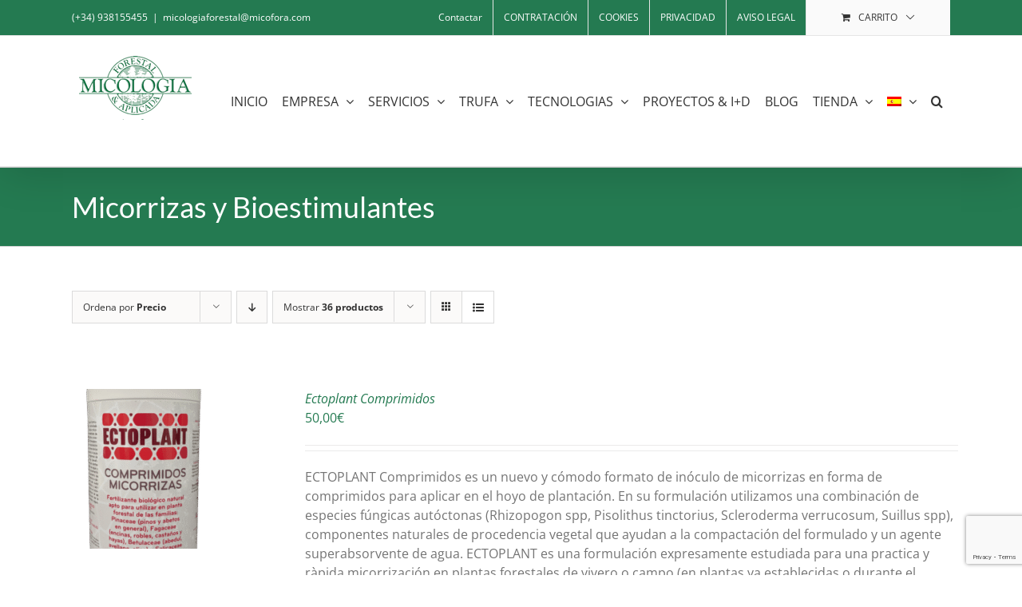

--- FILE ---
content_type: text/html; charset=UTF-8
request_url: https://micofora.com/categoria-producto/micorrizas-y-bioestimulantes/?product_order=asc&product_orderby=price&product_view=list&product_count=36
body_size: 20488
content:
<!DOCTYPE html>
<html class="avada-html-layout-wide avada-html-header-position-top avada-html-is-archive" lang="es-ES" prefix="og: http://ogp.me/ns# fb: http://ogp.me/ns/fb#">
<head>
	<meta http-equiv="X-UA-Compatible" content="IE=edge" />
	<meta http-equiv="Content-Type" content="text/html; charset=utf-8"/>
	<meta name="viewport" content="width=device-width, initial-scale=1" />
	<link rel="dns-prefetch" href="//cdn.hu-manity.co" />
		<!-- Cookie Compliance -->
		<script type="text/javascript">var huOptions = {"appID":"micoforacom-0b97a9e","currentLanguage":"es","blocking":false,"globalCookie":false,"isAdmin":false,"privacyConsent":true,"forms":[]};</script>
		<script type="text/javascript" src="https://cdn.hu-manity.co/hu-banner.min.js"></script><meta name='robots' content='index, follow, max-image-preview:large, max-snippet:-1, max-video-preview:-1' />
	<style>img:is([sizes="auto" i], [sizes^="auto," i]) { contain-intrinsic-size: 3000px 1500px }</style>
	<link rel="alternate" hreflang="es-es" href="https://micofora.com/product-category/micorrizas-y-bioestimulantes/" />
<link rel="alternate" hreflang="ca" href="https://micofora.com/ca/product-category/micorrizas-i-bioestimulants/" />
<link rel="alternate" hreflang="en-us" href="https://micofora.com/en/product-category/mycorrhizae-and-biostimulants/" />
<link rel="alternate" hreflang="fr-fr" href="https://micofora.com/fr/product-category/mycorrhizae-et-biostimulants/" />
<link rel="alternate" hreflang="x-default" href="https://micofora.com/product-category/micorrizas-y-bioestimulantes/" />

	<!-- This site is optimized with the Yoast SEO plugin v26.8 - https://yoast.com/product/yoast-seo-wordpress/ -->
	<title>Micorrizas y Bioestimulantes archivos - Micofora</title>
	<link rel="canonical" href="https://micofora.com/categoria-producto/micorrizas-y-bioestimulantes/" />
	<meta property="og:locale" content="es_ES" />
	<meta property="og:type" content="article" />
	<meta property="og:title" content="Micorrizas y Bioestimulantes archivos - Micofora" />
	<meta property="og:url" content="https://micofora.com/categoria-producto/micorrizas-y-bioestimulantes/" />
	<meta property="og:site_name" content="Micofora" />
	<meta name="twitter:card" content="summary_large_image" />
	<script type="application/ld+json" class="yoast-schema-graph">{"@context":"https://schema.org","@graph":[{"@type":"CollectionPage","@id":"https://micofora.com/categoria-producto/micorrizas-y-bioestimulantes/","url":"https://micofora.com/categoria-producto/micorrizas-y-bioestimulantes/","name":"Micorrizas y Bioestimulantes archivos - Micofora","isPartOf":{"@id":"https://micofora.com/#website"},"primaryImageOfPage":{"@id":"https://micofora.com/categoria-producto/micorrizas-y-bioestimulantes/#primaryimage"},"image":{"@id":"https://micofora.com/categoria-producto/micorrizas-y-bioestimulantes/#primaryimage"},"thumbnailUrl":"https://micofora.com/wp-content/uploads/2016/09/ectoplant.png","breadcrumb":{"@id":"https://micofora.com/categoria-producto/micorrizas-y-bioestimulantes/#breadcrumb"},"inLanguage":"es"},{"@type":"ImageObject","inLanguage":"es","@id":"https://micofora.com/categoria-producto/micorrizas-y-bioestimulantes/#primaryimage","url":"https://micofora.com/wp-content/uploads/2016/09/ectoplant.png","contentUrl":"https://micofora.com/wp-content/uploads/2016/09/ectoplant.png","width":377,"height":626},{"@type":"BreadcrumbList","@id":"https://micofora.com/categoria-producto/micorrizas-y-bioestimulantes/#breadcrumb","itemListElement":[{"@type":"ListItem","position":1,"name":"Portada","item":"https://micofora.com/"},{"@type":"ListItem","position":2,"name":"Micorrizas y Bioestimulantes"}]},{"@type":"WebSite","@id":"https://micofora.com/#website","url":"https://micofora.com/","name":"Micofora","description":"Micologia Forestal &amp; Aplicada","potentialAction":[{"@type":"SearchAction","target":{"@type":"EntryPoint","urlTemplate":"https://micofora.com/?s={search_term_string}"},"query-input":{"@type":"PropertyValueSpecification","valueRequired":true,"valueName":"search_term_string"}}],"inLanguage":"es"}]}</script>
	<!-- / Yoast SEO plugin. -->


<link rel="alternate" type="application/rss+xml" title="Micofora &raquo; Feed" href="https://micofora.com/feed/" />
<link rel="alternate" type="application/rss+xml" title="Micofora &raquo; Feed de los comentarios" href="https://micofora.com/comments/feed/" />
		
		
		
				<link rel="alternate" type="application/rss+xml" title="Micofora &raquo; Micorrizas y Bioestimulantes Categoría Feed" href="https://micofora.com/product-category/micorrizas-y-bioestimulantes/feed/" />
				
		<meta property="og:locale" content="es_ES"/>
		<meta property="og:type" content="article"/>
		<meta property="og:site_name" content="Micofora"/>
		<meta property="og:title" content="Micorrizas y Bioestimulantes archivos - Micofora"/>
				<meta property="og:url" content="https://micofora.com/product/ectoplan-comprimidos/"/>
																				<meta property="og:image" content="https://micofora.com/wp-content/uploads/2016/09/ectoplant.png"/>
		<meta property="og:image:width" content="377"/>
		<meta property="og:image:height" content="626"/>
		<meta property="og:image:type" content="image/png"/>
				<script type="text/javascript">
/* <![CDATA[ */
window._wpemojiSettings = {"baseUrl":"https:\/\/s.w.org\/images\/core\/emoji\/16.0.1\/72x72\/","ext":".png","svgUrl":"https:\/\/s.w.org\/images\/core\/emoji\/16.0.1\/svg\/","svgExt":".svg","source":{"concatemoji":"https:\/\/micofora.com\/wp-includes\/js\/wp-emoji-release.min.js?ver=6.8.3"}};
/*! This file is auto-generated */
!function(s,n){var o,i,e;function c(e){try{var t={supportTests:e,timestamp:(new Date).valueOf()};sessionStorage.setItem(o,JSON.stringify(t))}catch(e){}}function p(e,t,n){e.clearRect(0,0,e.canvas.width,e.canvas.height),e.fillText(t,0,0);var t=new Uint32Array(e.getImageData(0,0,e.canvas.width,e.canvas.height).data),a=(e.clearRect(0,0,e.canvas.width,e.canvas.height),e.fillText(n,0,0),new Uint32Array(e.getImageData(0,0,e.canvas.width,e.canvas.height).data));return t.every(function(e,t){return e===a[t]})}function u(e,t){e.clearRect(0,0,e.canvas.width,e.canvas.height),e.fillText(t,0,0);for(var n=e.getImageData(16,16,1,1),a=0;a<n.data.length;a++)if(0!==n.data[a])return!1;return!0}function f(e,t,n,a){switch(t){case"flag":return n(e,"\ud83c\udff3\ufe0f\u200d\u26a7\ufe0f","\ud83c\udff3\ufe0f\u200b\u26a7\ufe0f")?!1:!n(e,"\ud83c\udde8\ud83c\uddf6","\ud83c\udde8\u200b\ud83c\uddf6")&&!n(e,"\ud83c\udff4\udb40\udc67\udb40\udc62\udb40\udc65\udb40\udc6e\udb40\udc67\udb40\udc7f","\ud83c\udff4\u200b\udb40\udc67\u200b\udb40\udc62\u200b\udb40\udc65\u200b\udb40\udc6e\u200b\udb40\udc67\u200b\udb40\udc7f");case"emoji":return!a(e,"\ud83e\udedf")}return!1}function g(e,t,n,a){var r="undefined"!=typeof WorkerGlobalScope&&self instanceof WorkerGlobalScope?new OffscreenCanvas(300,150):s.createElement("canvas"),o=r.getContext("2d",{willReadFrequently:!0}),i=(o.textBaseline="top",o.font="600 32px Arial",{});return e.forEach(function(e){i[e]=t(o,e,n,a)}),i}function t(e){var t=s.createElement("script");t.src=e,t.defer=!0,s.head.appendChild(t)}"undefined"!=typeof Promise&&(o="wpEmojiSettingsSupports",i=["flag","emoji"],n.supports={everything:!0,everythingExceptFlag:!0},e=new Promise(function(e){s.addEventListener("DOMContentLoaded",e,{once:!0})}),new Promise(function(t){var n=function(){try{var e=JSON.parse(sessionStorage.getItem(o));if("object"==typeof e&&"number"==typeof e.timestamp&&(new Date).valueOf()<e.timestamp+604800&&"object"==typeof e.supportTests)return e.supportTests}catch(e){}return null}();if(!n){if("undefined"!=typeof Worker&&"undefined"!=typeof OffscreenCanvas&&"undefined"!=typeof URL&&URL.createObjectURL&&"undefined"!=typeof Blob)try{var e="postMessage("+g.toString()+"("+[JSON.stringify(i),f.toString(),p.toString(),u.toString()].join(",")+"));",a=new Blob([e],{type:"text/javascript"}),r=new Worker(URL.createObjectURL(a),{name:"wpTestEmojiSupports"});return void(r.onmessage=function(e){c(n=e.data),r.terminate(),t(n)})}catch(e){}c(n=g(i,f,p,u))}t(n)}).then(function(e){for(var t in e)n.supports[t]=e[t],n.supports.everything=n.supports.everything&&n.supports[t],"flag"!==t&&(n.supports.everythingExceptFlag=n.supports.everythingExceptFlag&&n.supports[t]);n.supports.everythingExceptFlag=n.supports.everythingExceptFlag&&!n.supports.flag,n.DOMReady=!1,n.readyCallback=function(){n.DOMReady=!0}}).then(function(){return e}).then(function(){var e;n.supports.everything||(n.readyCallback(),(e=n.source||{}).concatemoji?t(e.concatemoji):e.wpemoji&&e.twemoji&&(t(e.twemoji),t(e.wpemoji)))}))}((window,document),window._wpemojiSettings);
/* ]]> */
</script>
<style id='wp-emoji-styles-inline-css' type='text/css'>

	img.wp-smiley, img.emoji {
		display: inline !important;
		border: none !important;
		box-shadow: none !important;
		height: 1em !important;
		width: 1em !important;
		margin: 0 0.07em !important;
		vertical-align: -0.1em !important;
		background: none !important;
		padding: 0 !important;
	}
</style>
<style id='woocommerce-inline-inline-css' type='text/css'>
.woocommerce form .form-row .required { visibility: visible; }
</style>
<link rel='stylesheet' id='wpml-legacy-dropdown-0-css' href='https://micofora.com/wp-content/plugins/sitepress-multilingual-cms/templates/language-switchers/legacy-dropdown/style.min.css?ver=1' type='text/css' media='all' />
<style id='wpml-legacy-dropdown-0-inline-css' type='text/css'>
.wpml-ls-statics-shortcode_actions{background-color:#ffffff;}.wpml-ls-statics-shortcode_actions, .wpml-ls-statics-shortcode_actions .wpml-ls-sub-menu, .wpml-ls-statics-shortcode_actions a {border-color:#cdcdcd;}.wpml-ls-statics-shortcode_actions a, .wpml-ls-statics-shortcode_actions .wpml-ls-sub-menu a, .wpml-ls-statics-shortcode_actions .wpml-ls-sub-menu a:link, .wpml-ls-statics-shortcode_actions li:not(.wpml-ls-current-language) .wpml-ls-link, .wpml-ls-statics-shortcode_actions li:not(.wpml-ls-current-language) .wpml-ls-link:link {color:#444444;background-color:#ffffff;}.wpml-ls-statics-shortcode_actions .wpml-ls-sub-menu a:hover,.wpml-ls-statics-shortcode_actions .wpml-ls-sub-menu a:focus, .wpml-ls-statics-shortcode_actions .wpml-ls-sub-menu a:link:hover, .wpml-ls-statics-shortcode_actions .wpml-ls-sub-menu a:link:focus {color:#000000;background-color:#eeeeee;}.wpml-ls-statics-shortcode_actions .wpml-ls-current-language > a {color:#444444;background-color:#ffffff;}.wpml-ls-statics-shortcode_actions .wpml-ls-current-language:hover>a, .wpml-ls-statics-shortcode_actions .wpml-ls-current-language>a:focus {color:#000000;background-color:#eeeeee;}
</style>
<link rel='stylesheet' id='wpml-menu-item-0-css' href='https://micofora.com/wp-content/plugins/sitepress-multilingual-cms/templates/language-switchers/menu-item/style.min.css?ver=1' type='text/css' media='all' />
<link rel='stylesheet' id='yith-wcwtl-style-css' href='https://micofora.com/wp-content/plugins/yith-woocommerce-waiting-list/assets/css/ywcwtl.css?ver=2.32.0' type='text/css' media='all' />
<style id='yith-wcwtl-style-inline-css' type='text/css'>

		    #yith-wcwtl-output { background-color: #f9f9f9; padding: 40px 40px 40px 40px; border-radius: 15px;}
		    #yith-wcwtl-output.success, #yith-wcwtl-output.subscribed{ background-color: #f7fae2; color: #149900 }
		    #yith-wcwtl-output .button{background:#a46497;color:#ffffff;}
			#yith-wcwtl-output .button:hover{background:#935386;color:#ffffff;}
			#yith-wcwtl-output .button.button-leave{background:#a46497;color:#ffffff;}
			#yith-wcwtl-output .button.button-leave:hover{background:#935386;color:#ffffff;}
			#yith-wcwtl-output .yith-wcwtl-error{ background-color: #f9f9f9; color: #AF2323 }
			
</style>
<link rel='stylesheet' id='avada-parent-stylesheet-css' href='https://micofora.com/wp-content/themes/Avada/style.css?ver=6.8.3' type='text/css' media='all' />
<link rel='stylesheet' id='fusion-dynamic-css-css' href='https://micofora.com/wp-content/uploads/fusion-styles/cbf5a434f4801617dd799fefd60e8d53.min.css?ver=3.14' type='text/css' media='all' />
<script type="text/javascript" src="https://micofora.com/wp-includes/js/jquery/jquery.min.js?ver=3.7.1" id="jquery-core-js"></script>
<script type="text/javascript" src="https://micofora.com/wp-includes/js/jquery/jquery-migrate.min.js?ver=3.4.1" id="jquery-migrate-js"></script>
<script type="text/javascript" src="//micofora.com/wp-content/plugins/revslider/sr6/assets/js/rbtools.min.js?ver=6.7.29" async id="tp-tools-js"></script>
<script type="text/javascript" src="//micofora.com/wp-content/plugins/revslider/sr6/assets/js/rs6.min.js?ver=6.7.34" async id="revmin-js"></script>
<script type="text/javascript" src="https://micofora.com/wp-content/plugins/woocommerce/assets/js/jquery-blockui/jquery.blockUI.min.js?ver=2.7.0-wc.10.4.3" id="wc-jquery-blockui-js" defer="defer" data-wp-strategy="defer"></script>
<script type="text/javascript" id="wc-add-to-cart-js-extra">
/* <![CDATA[ */
var wc_add_to_cart_params = {"ajax_url":"\/wp-admin\/admin-ajax.php","wc_ajax_url":"\/?wc-ajax=%%endpoint%%","i18n_view_cart":"Ver carrito","cart_url":"https:\/\/micofora.com\/cart\/","is_cart":"","cart_redirect_after_add":"no"};
/* ]]> */
</script>
<script type="text/javascript" src="https://micofora.com/wp-content/plugins/woocommerce/assets/js/frontend/add-to-cart.min.js?ver=10.4.3" id="wc-add-to-cart-js" defer="defer" data-wp-strategy="defer"></script>
<script type="text/javascript" src="https://micofora.com/wp-content/plugins/woocommerce/assets/js/js-cookie/js.cookie.min.js?ver=2.1.4-wc.10.4.3" id="wc-js-cookie-js" defer="defer" data-wp-strategy="defer"></script>
<script type="text/javascript" id="woocommerce-js-extra">
/* <![CDATA[ */
var woocommerce_params = {"ajax_url":"\/wp-admin\/admin-ajax.php","wc_ajax_url":"\/?wc-ajax=%%endpoint%%","i18n_password_show":"Mostrar contrase\u00f1a","i18n_password_hide":"Ocultar contrase\u00f1a"};
/* ]]> */
</script>
<script type="text/javascript" src="https://micofora.com/wp-content/plugins/woocommerce/assets/js/frontend/woocommerce.min.js?ver=10.4.3" id="woocommerce-js" defer="defer" data-wp-strategy="defer"></script>
<script type="text/javascript" src="https://micofora.com/wp-content/plugins/sitepress-multilingual-cms/templates/language-switchers/legacy-dropdown/script.min.js?ver=1" id="wpml-legacy-dropdown-0-js"></script>
<link rel="https://api.w.org/" href="https://micofora.com/wp-json/" /><link rel="alternate" title="JSON" type="application/json" href="https://micofora.com/wp-json/wp/v2/product_cat/91" /><link rel="EditURI" type="application/rsd+xml" title="RSD" href="https://micofora.com/xmlrpc.php?rsd" />
<meta name="generator" content="WordPress 6.8.3" />
<meta name="generator" content="WooCommerce 10.4.3" />
<meta name="generator" content="WPML ver:4.8.6 stt:8,1,4,2;" />
<style type="text/css" id="css-fb-visibility">@media screen and (max-width: 640px){.fusion-no-small-visibility{display:none !important;}body .sm-text-align-center{text-align:center !important;}body .sm-text-align-left{text-align:left !important;}body .sm-text-align-right{text-align:right !important;}body .sm-text-align-justify{text-align:justify !important;}body .sm-flex-align-center{justify-content:center !important;}body .sm-flex-align-flex-start{justify-content:flex-start !important;}body .sm-flex-align-flex-end{justify-content:flex-end !important;}body .sm-mx-auto{margin-left:auto !important;margin-right:auto !important;}body .sm-ml-auto{margin-left:auto !important;}body .sm-mr-auto{margin-right:auto !important;}body .fusion-absolute-position-small{position:absolute;top:auto;width:100%;}.awb-sticky.awb-sticky-small{ position: sticky; top: var(--awb-sticky-offset,0); }}@media screen and (min-width: 641px) and (max-width: 1024px){.fusion-no-medium-visibility{display:none !important;}body .md-text-align-center{text-align:center !important;}body .md-text-align-left{text-align:left !important;}body .md-text-align-right{text-align:right !important;}body .md-text-align-justify{text-align:justify !important;}body .md-flex-align-center{justify-content:center !important;}body .md-flex-align-flex-start{justify-content:flex-start !important;}body .md-flex-align-flex-end{justify-content:flex-end !important;}body .md-mx-auto{margin-left:auto !important;margin-right:auto !important;}body .md-ml-auto{margin-left:auto !important;}body .md-mr-auto{margin-right:auto !important;}body .fusion-absolute-position-medium{position:absolute;top:auto;width:100%;}.awb-sticky.awb-sticky-medium{ position: sticky; top: var(--awb-sticky-offset,0); }}@media screen and (min-width: 1025px){.fusion-no-large-visibility{display:none !important;}body .lg-text-align-center{text-align:center !important;}body .lg-text-align-left{text-align:left !important;}body .lg-text-align-right{text-align:right !important;}body .lg-text-align-justify{text-align:justify !important;}body .lg-flex-align-center{justify-content:center !important;}body .lg-flex-align-flex-start{justify-content:flex-start !important;}body .lg-flex-align-flex-end{justify-content:flex-end !important;}body .lg-mx-auto{margin-left:auto !important;margin-right:auto !important;}body .lg-ml-auto{margin-left:auto !important;}body .lg-mr-auto{margin-right:auto !important;}body .fusion-absolute-position-large{position:absolute;top:auto;width:100%;}.awb-sticky.awb-sticky-large{ position: sticky; top: var(--awb-sticky-offset,0); }}</style>	<noscript><style>.woocommerce-product-gallery{ opacity: 1 !important; }</style></noscript>
	<meta name="generator" content="Powered by Slider Revolution 6.7.34 - responsive, Mobile-Friendly Slider Plugin for WordPress with comfortable drag and drop interface." />
<link rel="icon" href="https://micofora.com/wp-content/uploads/2016/11/logomicologia-1-66x66.png" sizes="32x32" />
<link rel="icon" href="https://micofora.com/wp-content/uploads/2016/11/logomicologia-1.png" sizes="192x192" />
<link rel="apple-touch-icon" href="https://micofora.com/wp-content/uploads/2016/11/logomicologia-1.png" />
<meta name="msapplication-TileImage" content="https://micofora.com/wp-content/uploads/2016/11/logomicologia-1.png" />
<script>function setREVStartSize(e){
			//window.requestAnimationFrame(function() {
				window.RSIW = window.RSIW===undefined ? window.innerWidth : window.RSIW;
				window.RSIH = window.RSIH===undefined ? window.innerHeight : window.RSIH;
				try {
					var pw = document.getElementById(e.c).parentNode.offsetWidth,
						newh;
					pw = pw===0 || isNaN(pw) || (e.l=="fullwidth" || e.layout=="fullwidth") ? window.RSIW : pw;
					e.tabw = e.tabw===undefined ? 0 : parseInt(e.tabw);
					e.thumbw = e.thumbw===undefined ? 0 : parseInt(e.thumbw);
					e.tabh = e.tabh===undefined ? 0 : parseInt(e.tabh);
					e.thumbh = e.thumbh===undefined ? 0 : parseInt(e.thumbh);
					e.tabhide = e.tabhide===undefined ? 0 : parseInt(e.tabhide);
					e.thumbhide = e.thumbhide===undefined ? 0 : parseInt(e.thumbhide);
					e.mh = e.mh===undefined || e.mh=="" || e.mh==="auto" ? 0 : parseInt(e.mh,0);
					if(e.layout==="fullscreen" || e.l==="fullscreen")
						newh = Math.max(e.mh,window.RSIH);
					else{
						e.gw = Array.isArray(e.gw) ? e.gw : [e.gw];
						for (var i in e.rl) if (e.gw[i]===undefined || e.gw[i]===0) e.gw[i] = e.gw[i-1];
						e.gh = e.el===undefined || e.el==="" || (Array.isArray(e.el) && e.el.length==0)? e.gh : e.el;
						e.gh = Array.isArray(e.gh) ? e.gh : [e.gh];
						for (var i in e.rl) if (e.gh[i]===undefined || e.gh[i]===0) e.gh[i] = e.gh[i-1];
											
						var nl = new Array(e.rl.length),
							ix = 0,
							sl;
						e.tabw = e.tabhide>=pw ? 0 : e.tabw;
						e.thumbw = e.thumbhide>=pw ? 0 : e.thumbw;
						e.tabh = e.tabhide>=pw ? 0 : e.tabh;
						e.thumbh = e.thumbhide>=pw ? 0 : e.thumbh;
						for (var i in e.rl) nl[i] = e.rl[i]<window.RSIW ? 0 : e.rl[i];
						sl = nl[0];
						for (var i in nl) if (sl>nl[i] && nl[i]>0) { sl = nl[i]; ix=i;}
						var m = pw>(e.gw[ix]+e.tabw+e.thumbw) ? 1 : (pw-(e.tabw+e.thumbw)) / (e.gw[ix]);
						newh =  (e.gh[ix] * m) + (e.tabh + e.thumbh);
					}
					var el = document.getElementById(e.c);
					if (el!==null && el) el.style.height = newh+"px";
					el = document.getElementById(e.c+"_wrapper");
					if (el!==null && el) {
						el.style.height = newh+"px";
						el.style.display = "block";
					}
				} catch(e){
					console.log("Failure at Presize of Slider:" + e)
				}
			//});
		  };</script>
		<script type="text/javascript">
			var doc = document.documentElement;
			doc.setAttribute( 'data-useragent', navigator.userAgent );
		</script>
		
	<script>
  (function(i,s,o,g,r,a,m){i['GoogleAnalyticsObject']=r;i[r]=i[r]||function(){
  (i[r].q=i[r].q||[]).push(arguments)},i[r].l=1*new Date();a=s.createElement(o),
  m=s.getElementsByTagName(o)[0];a.async=1;a.src=g;m.parentNode.insertBefore(a,m)
  })(window,document,'script','https://www.google-analytics.com/analytics.js','ga');

  ga('create', 'UA-87769061-1', 'auto');
  ga('send', 'pageview');

</script></head>

<body class="archive tax-product_cat term-micorrizas-y-bioestimulantes term-91 wp-theme-Avada wp-child-theme-Avada-Child-Theme theme-Avada cookies-not-set woocommerce woocommerce-page woocommerce-no-js fusion-image-hovers fusion-pagination-sizing fusion-button_type-flat fusion-button_span-no fusion-button_gradient-linear avada-image-rollover-circle-yes avada-image-rollover-yes avada-image-rollover-direction-left fusion-body ltr fusion-sticky-header no-tablet-sticky-header no-mobile-sticky-header no-mobile-slidingbar no-mobile-totop avada-has-rev-slider-styles fusion-disable-outline fusion-sub-menu-fade mobile-logo-pos-left layout-wide-mode avada-has-boxed-modal-shadow-none layout-scroll-offset-full avada-has-zero-margin-offset-top fusion-top-header menu-text-align-center fusion-woo-product-design-clean fusion-woo-shop-page-columns-4 fusion-woo-related-columns-4 fusion-woo-archive-page-columns-3 avada-has-woo-gallery-disabled woo-sale-badge-circle woo-outofstock-badge-top_bar mobile-menu-design-modern fusion-show-pagination-text fusion-header-layout-v3 avada-responsive avada-footer-fx-none avada-menu-highlight-style-background fusion-search-form-classic fusion-main-menu-search-overlay fusion-avatar-square avada-sticky-shrinkage avada-dropdown-styles avada-blog-layout-medium alternate avada-blog-archive-layout-large avada-header-shadow-yes avada-menu-icon-position-left avada-has-megamenu-shadow avada-has-mainmenu-dropdown-divider avada-has-main-nav-search-icon avada-has-breadcrumb-mobile-hidden avada-has-titlebar-bar_and_content avada-has-footer-widget-bg-image avada-has-pagination-padding avada-flyout-menu-direction-fade avada-ec-views-v1" data-awb-post-id="18376">
		<a class="skip-link screen-reader-text" href="#content">Saltar al contenido</a>

	<div id="boxed-wrapper">
		
		<div id="wrapper" class="fusion-wrapper">
			<div id="home" style="position:relative;top:-1px;"></div>
							
					
			<header class="fusion-header-wrapper fusion-header-shadow">
				<div class="fusion-header-v3 fusion-logo-alignment fusion-logo-left fusion-sticky-menu- fusion-sticky-logo- fusion-mobile-logo-  fusion-mobile-menu-design-modern">
					
<div class="fusion-secondary-header">
	<div class="fusion-row">
					<div class="fusion-alignleft">
				<div class="fusion-contact-info"><span class="fusion-contact-info-phone-number">(+34) 938155455</span><span class="fusion-header-separator">|</span><span class="fusion-contact-info-email-address"><a href="mailto:mi&#99;olo&#103;ia&#102;or&#101;stal&#64;&#109;i&#99;&#111;&#102;&#111;&#114;&#97;.&#99;om">mi&#99;olo&#103;ia&#102;or&#101;stal&#64;&#109;i&#99;&#111;&#102;&#111;&#114;&#97;.&#99;om</a></span></div>			</div>
							<div class="fusion-alignright">
				<nav class="fusion-secondary-menu" role="navigation" aria-label="Menú secundario"><ul id="menu-top-secondary-menu" class="menu"><li  id="menu-item-18464"  class="menu-item menu-item-type-post_type menu-item-object-page menu-item-18464"  data-item-id="18464"><a  href="https://micofora.com/contactar/" class="fusion-background-highlight"><span class="menu-text">Contactar</span></a></li><li  id="menu-item-27917"  class="menu-item menu-item-type-post_type menu-item-object-page menu-item-27917"  data-item-id="27917"><a  href="https://micofora.com/condiciones-de-contratacion/" class="fusion-background-highlight"><span class="menu-text">CONTRATACIÓN</span></a></li><li  id="menu-item-27918"  class="menu-item menu-item-type-post_type menu-item-object-page menu-item-27918"  data-item-id="27918"><a  href="https://micofora.com/politica-de-cookies/" class="fusion-background-highlight"><span class="menu-text">COOKIES</span></a></li><li  id="menu-item-27919"  class="menu-item menu-item-type-post_type menu-item-object-page menu-item-27919"  data-item-id="27919"><a  href="https://micofora.com/politica-de-privacidad/" class="fusion-background-highlight"><span class="menu-text">PRIVACIDAD</span></a></li><li  id="menu-item-27920"  class="menu-item menu-item-type-post_type menu-item-object-page menu-item-27920"  data-item-id="27920"><a  href="https://micofora.com/aviso-legal/" class="fusion-background-highlight"><span class="menu-text">AVISO LEGAL</span></a></li><li class="fusion-custom-menu-item fusion-menu-cart fusion-secondary-menu-cart"><a class="fusion-secondary-menu-icon" href="https://micofora.com/cart/"><span class="menu-text" aria-label="Ver carrito">Carrito</span></a></li></ul></nav><nav class="fusion-mobile-nav-holder fusion-mobile-menu-text-align-left" aria-label="Menú movil secundario"></nav>			</div>
			</div>
</div>
<div class="fusion-header-sticky-height"></div>
<div class="fusion-header">
	<div class="fusion-row">
					<div class="fusion-logo" data-margin-top="15px" data-margin-bottom="15px" data-margin-left="0px" data-margin-right="0px">
			<a class="fusion-logo-link"  href="https://micofora.com/" >

						<!-- standard logo -->
			<img src="https://micofora.com/wp-content/uploads/2016/11/logo-micologia.png" srcset="https://micofora.com/wp-content/uploads/2016/11/logo-micologia.png 1x, https://micofora.com/wp-content/uploads/2016/10/logo-micologia.png 2x" width="162" height="90" style="max-height:90px;height:auto;" alt="Micofora Logo" data-retina_logo_url="https://micofora.com/wp-content/uploads/2016/10/logo-micologia.png" class="fusion-standard-logo" />

			
					</a>
		</div>		<nav class="fusion-main-menu" aria-label="Menú principal"><div class="fusion-overlay-search">		<form role="search" class="searchform fusion-search-form  fusion-search-form-classic" method="get" action="https://micofora.com/">
			<div class="fusion-search-form-content">

				
				<div class="fusion-search-field search-field">
					<label><span class="screen-reader-text">Buscar:</span>
													<input type="search" value="" name="s" class="s" placeholder="Buscar..." required aria-required="true" aria-label="Buscar..."/>
											</label>
				</div>
				<div class="fusion-search-button search-button">
					<input type="submit" class="fusion-search-submit searchsubmit" aria-label="Buscar" value="&#xf002;" />
									</div>

				
			</div>


			
		</form>
		<div class="fusion-search-spacer"></div><a href="#" role="button" aria-label="Close Search" class="fusion-close-search"></a></div><ul id="menu-principal-micofora" class="fusion-menu"><li  id="menu-item-18820"  class="menu-item menu-item-type-post_type menu-item-object-page menu-item-home menu-item-18820"  data-item-id="18820"><a  href="https://micofora.com/" class="fusion-background-highlight"><span class="menu-text">INICIO</span></a></li><li  id="menu-item-18142"  class="menu-item menu-item-type-custom menu-item-object-custom menu-item-has-children menu-item-18142 fusion-dropdown-menu"  data-item-id="18142"><a  href="#" class="fusion-background-highlight"><span class="menu-text">EMPRESA</span> <span class="fusion-caret"><i class="fusion-dropdown-indicator" aria-hidden="true"></i></span></a><ul class="sub-menu"><li  id="menu-item-18183"  class="menu-item menu-item-type-post_type menu-item-object-page menu-item-18183 fusion-dropdown-submenu" ><a  href="https://micofora.com/acerca-de-nosotros/" class="fusion-background-highlight"><span>Acerca de nosotros</span></a></li><li  id="menu-item-18657"  class="menu-item menu-item-type-custom menu-item-object-custom menu-item-has-children menu-item-18657 fusion-dropdown-submenu" ><a  href="#" class="fusion-background-highlight"><span>Divulgación</span></a><ul class="sub-menu"><li  id="menu-item-18658"  class="menu-item menu-item-type-post_type menu-item-object-page menu-item-18658" ><a  href="https://micofora.com/videos-de-trufas-truficultura-buscando-trufas-analisis-trufas-setas-inoculacion-siembra-cultivo-de-trufas/" class="fusion-background-highlight"><span>Video gallery</span></a></li><li  id="menu-item-18706"  class="menu-item menu-item-type-post_type menu-item-object-page menu-item-18706" ><a  href="https://micofora.com/divulgacion/articulos-informacion-cultivo-de-hongos-silvestres-y-truficultura/" class="fusion-background-highlight"><span>Artículos</span></a></li></ul></li></ul></li><li  id="menu-item-18143"  class="menu-item menu-item-type-custom menu-item-object-custom menu-item-has-children menu-item-18143 fusion-dropdown-menu"  data-item-id="18143"><a  href="#" class="fusion-background-highlight"><span class="menu-text">SERVICIOS</span> <span class="fusion-caret"><i class="fusion-dropdown-indicator" aria-hidden="true"></i></span></a><ul class="sub-menu"><li  id="menu-item-18158"  class="menu-item menu-item-type-post_type menu-item-object-page menu-item-18158 fusion-dropdown-submenu" ><a  href="https://micofora.com/visitas-tecnicas-en-tu-plantacion-trufera-para-auditar-y-mejorar-el-manejo-y-la-produccion-de-trufas/" class="fusion-background-highlight"><span>Consultoria y Visitas Técnicas a Plantaciones de Trufa</span></a></li><li  id="menu-item-18801"  class="menu-item menu-item-type-post_type menu-item-object-page menu-item-18801 fusion-dropdown-submenu" ><a  href="https://micofora.com/analisis-adn-micorrizas-para-truficultura/" class="fusion-background-highlight"><span>Análisis ADN &#038; Micorrizas para truficultura</span></a></li><li  id="menu-item-18800"  class="menu-item menu-item-type-post_type menu-item-object-page menu-item-18800 fusion-dropdown-submenu" ><a  href="https://micofora.com/analisis-de-suelo-para-cultivo-de-trufas/" class="fusion-background-highlight"><span>Análisis de suelo para Cultivo de Trufas</span></a></li><li  id="menu-item-18155"  class="menu-item menu-item-type-post_type menu-item-object-page menu-item-18155 fusion-dropdown-submenu" ><a  href="https://micofora.com/micoconsulting-y-consultoria-en-granjas-de-setas/" class="fusion-background-highlight"><span>MicoConsulting – Consultoria técnica en cultivo de setas</span></a></li><li  id="menu-item-18154"  class="menu-item menu-item-type-post_type menu-item-object-page menu-item-18154 fusion-dropdown-submenu" ><a  href="https://micofora.com/formacion-en-truficultura-y-cursos-cultivo-de-trufas/" class="fusion-background-highlight"><span>Formación en truficultura – Cursos cultivo de trufas</span></a></li><li  id="menu-item-18734"  class="menu-item menu-item-type-post_type menu-item-object-page menu-item-18734 fusion-dropdown-submenu" ><a  href="https://micofora.com/mapas-de-produccion-de-trufas/" class="fusion-background-highlight"><span>Mapas de producción de trufas de tu plantación</span></a></li></ul></li><li  id="menu-item-18172"  class="menu-item menu-item-type-custom menu-item-object-custom menu-item-has-children menu-item-18172 fusion-dropdown-menu"  data-item-id="18172"><a  href="#" class="fusion-background-highlight"><span class="menu-text">TRUFA</span> <span class="fusion-caret"><i class="fusion-dropdown-indicator" aria-hidden="true"></i></span></a><ul class="sub-menu"><li  id="menu-item-18171"  class="menu-item menu-item-type-post_type menu-item-object-page menu-item-18171 fusion-dropdown-submenu" ><a  href="https://micofora.com/cultivo-de-tuber-melanosporum/" class="fusion-background-highlight"><span>Cultivo de trufa negra – Tuber melanosporum</span></a></li><li  id="menu-item-26502"  class="menu-item menu-item-type-post_type menu-item-object-page menu-item-26502 fusion-dropdown-submenu" ><a  href="https://micofora.com/cultivo-de-trufa-blanca-tuber-magnatum/" class="fusion-background-highlight"><span>Cultivo de trufa blanca – Tuber magnatum</span></a></li><li  id="menu-item-18011"  class="menu-item menu-item-type-post_type menu-item-object-page menu-item-18011 fusion-dropdown-submenu" ><a  href="https://micofora.com/cultivo-de-tuber-borchii/" class="fusion-background-highlight"><span>Cultivo de Tuber Borchii</span></a></li><li  id="menu-item-18170"  class="menu-item menu-item-type-post_type menu-item-object-page menu-item-18170 fusion-dropdown-submenu" ><a  href="https://micofora.com/cultivo-de-tuber-aestivum/" class="fusion-background-highlight"><span>Cultivo de Trufa de Verano (Tuber aestivum y uncinatum)</span></a></li><li  id="menu-item-18169"  class="menu-item menu-item-type-post_type menu-item-object-page menu-item-18169 fusion-dropdown-submenu" ><a  href="https://micofora.com/libros-de-truficultura/" class="fusion-background-highlight"><span>Libros de truficultura</span></a></li><li  id="menu-item-18472"  class="menu-item menu-item-type-custom menu-item-object-custom menu-item-18472 fusion-dropdown-submenu" ><a  href="https://micofora.com/productos-para-truficultura/" class="fusion-background-highlight"><span>Productos para truficultura</span></a></li></ul></li><li  id="menu-item-18177"  class="menu-item menu-item-type-custom menu-item-object-custom menu-item-has-children menu-item-18177 fusion-dropdown-menu"  data-item-id="18177"><a  href="#" class="fusion-background-highlight"><span class="menu-text">TECNOLOGIAS</span> <span class="fusion-caret"><i class="fusion-dropdown-indicator" aria-hidden="true"></i></span></a><ul class="sub-menu"><li  id="menu-item-18015"  class="menu-item menu-item-type-post_type menu-item-object-page menu-item-18015 fusion-dropdown-submenu" ><a  href="https://micofora.com/tecnologias/mycoforest-technology/" class="fusion-background-highlight"><span>Mycoforest Technology</span></a></li><li  id="menu-item-18014"  class="menu-item menu-item-type-post_type menu-item-object-page menu-item-18014 fusion-dropdown-submenu" ><a  href="https://micofora.com/produccion-planta-micorrizada/" class="fusion-background-highlight"><span>Planta Micorrizada</span></a></li></ul></li><li  id="menu-item-18180"  class="menu-item menu-item-type-post_type menu-item-object-page menu-item-18180"  data-item-id="18180"><a  href="https://micofora.com/proyectos-id/" class="fusion-background-highlight"><span class="menu-text">PROYECTOS &#038; I+D</span></a></li><li  id="menu-item-21612"  class="menu-item menu-item-type-post_type menu-item-object-page menu-item-21612"  data-item-id="21612"><a  href="https://micofora.com/blog/" class="fusion-background-highlight"><span class="menu-text">BLOG</span></a></li><li  id="menu-item-18023"  class="menu-item menu-item-type-post_type menu-item-object-page menu-item-has-children menu-item-18023 fusion-dropdown-menu"  data-item-id="18023"><a  href="https://micofora.com/tienda/" class="fusion-background-highlight"><span class="menu-text">TIENDA</span> <span class="fusion-caret"><i class="fusion-dropdown-indicator" aria-hidden="true"></i></span></a><ul class="sub-menu"><li  id="menu-item-19696"  class="menu-item menu-item-type-post_type menu-item-object-page menu-item-19696 fusion-dropdown-submenu" ><a  href="https://micofora.com/micorrizas-y-bioestimulantes/" class="fusion-background-highlight"><span>Micorrizas y Bioestimulantes</span></a></li><li  id="menu-item-19870"  class="menu-item menu-item-type-post_type menu-item-object-page menu-item-19870 fusion-dropdown-submenu" ><a  href="https://micofora.com/productos-para-truficultura/" class="fusion-background-highlight"><span>Productos para truficultura</span></a></li><li  id="menu-item-19859"  class="menu-item menu-item-type-post_type menu-item-object-page menu-item-19859 fusion-dropdown-submenu" ><a  href="https://micofora.com/cultivo-de-setas-2/" class="fusion-background-highlight"><span>Cultivo de setas</span></a></li><li  id="menu-item-21855"  class="menu-item menu-item-type-post_type menu-item-object-page menu-item-21855 fusion-dropdown-submenu" ><a  href="https://micofora.com/libros/" class="fusion-background-highlight"><span>Libros</span></a></li><li  id="menu-item-18697"  class="menu-item menu-item-type-post_type menu-item-object-page menu-item-18697 fusion-dropdown-submenu" ><a  href="https://micofora.com/preguntas-frecuentes/" class="fusion-background-highlight"><span>FAQs</span></a></li></ul></li><li  id="menu-item-wpml-ls-75-es"  class="menu-item-language menu-item-language-current menu-item wpml-ls-slot-75 wpml-ls-item wpml-ls-item-es wpml-ls-current-language wpml-ls-menu-item wpml-ls-first-item menu-item-type-wpml_ls_menu_item menu-item-object-wpml_ls_menu_item menu-item-has-children menu-item-wpml-ls-75-es fusion-dropdown-menu"  data-classes="menu-item-language" data-item-id="wpml-ls-75-es"><a  href="https://micofora.com/product-category/micorrizas-y-bioestimulantes/" class="fusion-background-highlight wpml-ls-link" role="menuitem"><span class="menu-text"><img
            class="wpml-ls-flag"
            src="https://micofora.com/wp-content/plugins/sitepress-multilingual-cms/res/flags/es.png"
            alt="Español"
            
            
    /></span> <span class="fusion-caret"><i class="fusion-dropdown-indicator" aria-hidden="true"></i></span></a><ul class="sub-menu"><li  id="menu-item-wpml-ls-75-ca"  class="menu-item-language menu-item wpml-ls-slot-75 wpml-ls-item wpml-ls-item-ca wpml-ls-menu-item menu-item-type-wpml_ls_menu_item menu-item-object-wpml_ls_menu_item menu-item-wpml-ls-75-ca fusion-dropdown-submenu"  data-classes="menu-item-language"><a  title="Cambiar a Catalán" href="https://micofora.com/ca/product-category/micorrizas-i-bioestimulants/" class="fusion-background-highlight wpml-ls-link" aria-label="Cambiar a Catalán" role="menuitem"><span><img
            class="wpml-ls-flag"
            src="https://micofora.com/wp-content/plugins/sitepress-multilingual-cms/res/flags/ca.png"
            alt="Catalán"
            
            
    /></span></a></li><li  id="menu-item-wpml-ls-75-en"  class="menu-item-language menu-item wpml-ls-slot-75 wpml-ls-item wpml-ls-item-en wpml-ls-menu-item menu-item-type-wpml_ls_menu_item menu-item-object-wpml_ls_menu_item menu-item-wpml-ls-75-en fusion-dropdown-submenu"  data-classes="menu-item-language"><a  title="Cambiar a Inglés" href="https://micofora.com/en/product-category/mycorrhizae-and-biostimulants/" class="fusion-background-highlight wpml-ls-link" aria-label="Cambiar a Inglés" role="menuitem"><span><img
            class="wpml-ls-flag"
            src="https://micofora.com/wp-content/plugins/sitepress-multilingual-cms/res/flags/en.png"
            alt="Inglés"
            
            
    /></span></a></li><li  id="menu-item-wpml-ls-75-fr"  class="menu-item-language menu-item wpml-ls-slot-75 wpml-ls-item wpml-ls-item-fr wpml-ls-menu-item wpml-ls-last-item menu-item-type-wpml_ls_menu_item menu-item-object-wpml_ls_menu_item menu-item-wpml-ls-75-fr fusion-dropdown-submenu"  data-classes="menu-item-language"><a  title="Cambiar a Francés" href="https://micofora.com/fr/product-category/mycorrhizae-et-biostimulants/" class="fusion-background-highlight wpml-ls-link" aria-label="Cambiar a Francés" role="menuitem"><span><img
            class="wpml-ls-flag"
            src="https://micofora.com/wp-content/plugins/sitepress-multilingual-cms/res/flags/fr.png"
            alt="Francés"
            
            
    /></span></a></li></ul></li><li class="fusion-custom-menu-item fusion-main-menu-search fusion-search-overlay"><a class="fusion-main-menu-icon" href="#" aria-label="Buscar" data-title="Buscar" title="Buscar" role="button" aria-expanded="false"></a></li></ul></nav>	<div class="fusion-mobile-menu-icons">
							<a href="#" class="fusion-icon awb-icon-bars" aria-label="Alternar menú móvil" aria-expanded="false"></a>
		
		
		
			</div>

<nav class="fusion-mobile-nav-holder fusion-mobile-menu-text-align-left" aria-label="Main Menu Mobile"></nav>

					</div>
</div>
				</div>
				<div class="fusion-clearfix"></div>
			</header>
								
							<div id="sliders-container" class="fusion-slider-visibility">
					</div>
				
					
							
			<section class="avada-page-titlebar-wrapper" aria-label="Barra de título de la página">
	<div class="fusion-page-title-bar fusion-page-title-bar-breadcrumbs fusion-page-title-bar-left">
		<div class="fusion-page-title-row">
			<div class="fusion-page-title-wrapper">
				<div class="fusion-page-title-captions">

																							<h1 class="entry-title">Micorrizas y Bioestimulantes</h1>

											
					
				</div>

													
			</div>
		</div>
	</div>
</section>

						<main id="main" class="clearfix ">
				<div class="fusion-row" style="">
		<div class="woocommerce-container">
			<section id="content" class=" full-width" style="width: 100%;">
		<header class="woocommerce-products-header">
	
	</header>
<div class="woocommerce-notices-wrapper"></div>
<div class="catalog-ordering fusion-clearfix">
			<div class="orderby-order-container">
			<ul class="orderby order-dropdown">
				<li>
					<span class="current-li">
						<span class="current-li-content">
														<a aria-haspopup="true">Ordena por <strong>Precio</strong></a>
						</span>
					</span>
					<ul>
																			<li class="">
																<a href="?product_order=asc&product_orderby=default&product_view=list&product_count=36">Ordena por <strong>Orden predeterminado</strong></a>
							</li>
												<li class="">
														<a href="?product_order=asc&product_orderby=name&product_view=list&product_count=36">Ordena por <strong>Nombre</strong></a>
						</li>
						<li class="current">
														<a href="?product_order=asc&product_orderby=price&product_view=list&product_count=36">Ordena por <strong>Precio</strong></a>
						</li>
						<li class="">
														<a href="?product_order=asc&product_orderby=date&product_view=list&product_count=36">Ordena por <strong>Fecha</strong></a>
						</li>
						<li class="">
														<a href="?product_order=asc&product_orderby=popularity&product_view=list&product_count=36">Ordena por <strong>Popularidad</strong></a>
						</li>

											</ul>
				</li>
			</ul>

			<ul class="order">
															<li class="asc"><a aria-label="Orden descendente" aria-haspopup="true" href="?product_order=desc&product_orderby=price&product_view=list&product_count=36"><i class="awb-icon-arrow-down2" aria-hidden="true"></i></a></li>
												</ul>
		</div>

		<ul class="sort-count order-dropdown">
			<li>
				<span class="current-li">
					<a aria-haspopup="true">
						Mostrar <strong>12 productos</strong>						</a>
					</span>
				<ul>
					<li class="">
						<a href="?product_order=asc&product_orderby=price&product_view=list&product_count=12">
							Mostrar <strong>12 productos</strong>						</a>
					</li>
					<li class="">
						<a href="?product_order=asc&product_orderby=price&product_view=list&product_count=24">
							Mostrar <strong>24 productos</strong>						</a>
					</li>
					<li class="current">
						<a href="?product_order=asc&product_orderby=price&product_view=list&product_count=36">
							Mostrar <strong>36 productos</strong>						</a>
					</li>
				</ul>
			</li>
		</ul>
	
																<ul class="fusion-grid-list-view">
			<li class="fusion-grid-view-li">
				<a class="fusion-grid-view" aria-label="Ver como cuadrícula" aria-haspopup="true" href="?product_order=asc&product_orderby=price&product_view=grid&product_count=36"><i class="awb-icon-grid icomoon-grid" aria-hidden="true"></i></a>
			</li>
			<li class="fusion-list-view-li active-view">
				<a class="fusion-list-view" aria-haspopup="true" aria-label="Ver como lista" href="?product_order=asc&product_orderby=price&product_view=list&product_count=36"><i class="awb-icon-list icomoon-list" aria-hidden="true"></i></a>
			</li>
		</ul>
	</div>
<ul class="products clearfix products-3">
<li class="product type-product post-18376 status-publish first instock product_cat-micorrizas-y-bioestimulantes has-post-thumbnail taxable shipping-taxable purchasable product-type-simple product-list-view">
	<div class="fusion-product-wrapper">

<div class="fusion-clean-product-image-wrapper ">
	<div  class="fusion-image-wrapper fusion-image-size-fixed" aria-haspopup="true">
				<img width="200" height="200" src="https://micofora.com/wp-content/uploads/2016/09/ectoplant-200x200.png" class="attachment-woocommerce_thumbnail size-woocommerce_thumbnail wp-post-image" alt="" decoding="async" srcset="https://micofora.com/wp-content/uploads/2016/09/ectoplant-66x66.png 66w, https://micofora.com/wp-content/uploads/2016/09/ectoplant-100x100.png 100w, https://micofora.com/wp-content/uploads/2016/09/ectoplant-150x150.png 150w, https://micofora.com/wp-content/uploads/2016/09/ectoplant-200x200.png 200w" sizes="(max-width: 200px) 100vw, 200px" /><div class="fusion-rollover">
	<div class="fusion-rollover-content">

				
		
								
								
								<div class="cart-loading">
				<a href="https://micofora.com/cart/">
					<i class="awb-icon-spinner" aria-hidden="true"></i>
					<div class="view-cart">Ver carrito</div>
				</a>
			</div>
		
															
						
										<div class="fusion-product-buttons">
					<a href="/categoria-producto/micorrizas-y-bioestimulantes/?product_order=asc&#038;product_orderby=price&#038;product_view=list&#038;product_count=36&#038;add-to-cart=18376" aria-describedby="woocommerce_loop_add_to_cart_link_describedby_18376" data-quantity="1" class="button product_type_simple add_to_cart_button ajax_add_to_cart" data-product_id="18376" data-product_sku="" aria-label="Añadir al carrito: &ldquo;Ectoplant Comprimidos&rdquo;" rel="nofollow">Añadir al carrito</a>	<span id="woocommerce_loop_add_to_cart_link_describedby_18376" class="screen-reader-text">
			</span>
<span class="fusion-rollover-linebreak">
	/</span>

<a href="https://micofora.com/product/ectoplan-comprimidos/" class="show_details_button">
	Detalles</a>

				</div>
									<a class="fusion-link-wrapper" href="https://micofora.com/product/ectoplan-comprimidos/" aria-label="Micorrizas y Bioestimulantes"></a>
	</div>
</div>
</div>
</div>
<div class="fusion-product-content">
	<div class="product-details">
		<div class="product-details-container">
<h3 class="product-title">
	<a href="https://micofora.com/product/ectoplan-comprimidos/">
		Ectoplant Comprimidos	</a>
</h3>
<div class="fusion-price-rating">

	<span class="price"><span class="woocommerce-Price-amount amount"><bdi>50,00<span class="woocommerce-Price-currencySymbol">&euro;</span></bdi></span></span>
		</div>
	</div>
</div>

	</div> 
	<div class="product-excerpt product-list">
		<div class="fusion-content-sep sep-double sep-solid"></div>
		<div class="product-excerpt-container">
			<div class="post-content">
				ECTOPLANT Comprimidos es un nuevo y cómodo formato de inóculo de micorrizas en forma de comprimidos para aplicar en el hoyo de plantación.

En su formulación utilizamos una combinación de especies fúngicas autóctonas (Rhizopogon spp, Pisolithus tinctorius, Scleroderma verrucosum, Suillus spp), componentes naturales de procedencia vegetal que ayudan a la compactación del formulado y un agente superabsorvente de agua. ECTOPLANT es una formulación expresamente estudiada para una practica y ràpida micorrización en plantas forestales de vivero o campo (en plantas ya establecidas o durante el transplante).
Bolsa 500 unidades
Inóculo para 500 plantas

NO APTO para TRUFICULTURA			</div>
		</div>
		<div class="product-buttons">
			<div class="product-buttons-container clearfix"> </div>

	</div>
	</div>

</div>
</li>
<li class="product type-product post-19876 status-publish instock product_cat-micorrizas-y-bioestimulantes has-post-thumbnail taxable shipping-taxable purchasable product-type-simple product-list-view">
	<div class="fusion-product-wrapper">

<div class="fusion-clean-product-image-wrapper ">
	<div  class="fusion-image-wrapper fusion-image-size-fixed" aria-haspopup="true">
				<img width="200" height="200" src="https://micofora.com/wp-content/uploads/2016/09/endoplant-comprimidos-1-200x200.jpg" class="attachment-woocommerce_thumbnail size-woocommerce_thumbnail wp-post-image" alt="" decoding="async" srcset="https://micofora.com/wp-content/uploads/2016/09/endoplant-comprimidos-1-66x66.jpg 66w, https://micofora.com/wp-content/uploads/2016/09/endoplant-comprimidos-1-100x100.jpg 100w, https://micofora.com/wp-content/uploads/2016/09/endoplant-comprimidos-1-150x150.jpg 150w, https://micofora.com/wp-content/uploads/2016/09/endoplant-comprimidos-1-200x200.jpg 200w" sizes="(max-width: 200px) 100vw, 200px" /><div class="fusion-rollover">
	<div class="fusion-rollover-content">

				
		
								
								
								<div class="cart-loading">
				<a href="https://micofora.com/cart/">
					<i class="awb-icon-spinner" aria-hidden="true"></i>
					<div class="view-cart">Ver carrito</div>
				</a>
			</div>
		
															
						
										<div class="fusion-product-buttons">
					<a href="/categoria-producto/micorrizas-y-bioestimulantes/?product_order=asc&#038;product_orderby=price&#038;product_view=list&#038;product_count=36&#038;add-to-cart=19876" aria-describedby="woocommerce_loop_add_to_cart_link_describedby_19876" data-quantity="1" class="button product_type_simple add_to_cart_button ajax_add_to_cart" data-product_id="19876" data-product_sku="" aria-label="Añadir al carrito: &ldquo;Endoplant Comprimidos&rdquo;" rel="nofollow">Añadir al carrito</a>	<span id="woocommerce_loop_add_to_cart_link_describedby_19876" class="screen-reader-text">
			</span>
<span class="fusion-rollover-linebreak">
	/</span>

<a href="https://micofora.com/product/endoplan-comprimidos/" class="show_details_button">
	Detalles</a>

				</div>
									<a class="fusion-link-wrapper" href="https://micofora.com/product/endoplan-comprimidos/" aria-label="Micorrizas y Bioestimulantes"></a>
	</div>
</div>
</div>
</div>
<div class="fusion-product-content">
	<div class="product-details">
		<div class="product-details-container">
<h3 class="product-title">
	<a href="https://micofora.com/product/endoplan-comprimidos/">
		Endoplant Comprimidos	</a>
</h3>
<div class="fusion-price-rating">

	<span class="price"><span class="woocommerce-Price-amount amount"><bdi>50,00<span class="woocommerce-Price-currencySymbol">&euro;</span></bdi></span></span>
		</div>
	</div>
</div>

	</div> 
	<div class="product-excerpt product-list">
		<div class="fusion-content-sep sep-double sep-solid"></div>
		<div class="product-excerpt-container">
			<div class="post-content">
				<strong>ENDOPLANT Comprimidos</strong> es un nuevo y cómodo formato de inóculo de micorrizas en forma de comprimidos para aplicar en el hoyo de plantación.

En su formulación utilizamos una combinación de especies fúngicas autóctonas <strong>(<em>Glomus intraradices y Glomus mosseae</em>)</strong> componentes naturales de procedencia vegetal que ayudan a la compactación del formulado y un agente superabsorvente de agua. <strong> ENDOPLANT </strong>es una formulación expresamente estudiada para una práctica y rápida micorización en plantas de vivero o campo (en plantas ya establecidas o durante el trasplante).

La aplicación de desinfectantes del suelo, tratamientos fungicidas, aisí como abonos con un alto contenido de fósforo, pueden afectar o inhibir el desarrollo de los hongos de la micorriza.

Bolsa 500 unidades
Inóculo para 500 plantas			</div>
		</div>
		<div class="product-buttons">
			<div class="product-buttons-container clearfix"> </div>

	</div>
	</div>

</div>
</li>
<li class="product type-product post-19763 status-publish last instock product_cat-micorrizas-y-bioestimulantes has-post-thumbnail taxable shipping-taxable purchasable product-type-variable product-list-view">
	<div class="fusion-product-wrapper">

<div class="fusion-clean-product-image-wrapper ">
	<div  class="fusion-image-wrapper fusion-image-size-fixed" aria-haspopup="true">
				<img width="200" height="200" src="https://micofora.com/wp-content/uploads/2016/09/endoplant-riego-500-2-200x200.jpg" class="attachment-woocommerce_thumbnail size-woocommerce_thumbnail wp-post-image" alt="" decoding="async" srcset="https://micofora.com/wp-content/uploads/2016/09/endoplant-riego-500-2-66x66.jpg 66w, https://micofora.com/wp-content/uploads/2016/09/endoplant-riego-500-2-100x100.jpg 100w, https://micofora.com/wp-content/uploads/2016/09/endoplant-riego-500-2-150x150.jpg 150w, https://micofora.com/wp-content/uploads/2016/09/endoplant-riego-500-2-200x200.jpg 200w" sizes="(max-width: 200px) 100vw, 200px" /><div class="fusion-rollover">
	<div class="fusion-rollover-content">

				
		
								
								
								<div class="cart-loading">
				<a href="https://micofora.com/cart/">
					<i class="awb-icon-spinner" aria-hidden="true"></i>
					<div class="view-cart">Ver carrito</div>
				</a>
			</div>
		
															
						
										<div class="fusion-product-buttons">
					<a href="https://micofora.com/product/endoplant-riego/" aria-describedby="woocommerce_loop_add_to_cart_link_describedby_19763" data-quantity="1" class="button product_type_variable add_to_cart_button" data-product_id="19763" data-product_sku="" aria-label="Elige las opciones para &ldquo;Endoplant Riego&rdquo;" rel="nofollow">Seleccionar opciones</a>	<span id="woocommerce_loop_add_to_cart_link_describedby_19763" class="screen-reader-text">
		Este producto tiene múltiples variantes. Las opciones se pueden elegir en la página de producto	</span>
<span class="fusion-rollover-linebreak">
	/</span>

<a href="https://micofora.com/product/endoplant-riego/" class="show_details_button">
	Detalles</a>

				</div>
									<a class="fusion-link-wrapper" href="https://micofora.com/product/endoplant-riego/" aria-label="Micorrizas y Bioestimulantes"></a>
	</div>
</div>
</div>
</div>
<div class="fusion-product-content">
	<div class="product-details">
		<div class="product-details-container">
<h3 class="product-title">
	<a href="https://micofora.com/product/endoplant-riego/">
		Endoplant Riego	</a>
</h3>
<div class="fusion-price-rating">

	<span class="price"><span class="woocommerce-Price-amount amount"><bdi>80,00<span class="woocommerce-Price-currencySymbol">&euro;</span></bdi></span></span>
		</div>
	</div>
</div>

	</div> 
	<div class="product-excerpt product-list">
		<div class="fusion-content-sep sep-double sep-solid"></div>
		<div class="product-excerpt-container">
			<div class="post-content">
				ENDOPLANT es un producto biológico natural compuesto por propágulos de hongos formadores de endomicorrizas mezclados homogéneamente con substratos organominerales. Contiene además compuestos naturales de procedencia vegetal y un agente súper absorbente de agua.
Características generales y modo de acción
ENDOPLANT es una formulación expresamente estudiada para una práctica y rápida micorrización en plantas en vivero o campo (en plantas ya establecidas o durante el transplante). Entre los beneficios que proporciona a las plantas están: mejor absorción de agua y minerales del suelo, incremento de la supervivencia, aumento de la resistencia y/o tolerancia a determinados patógenos del suelo así como al estrés hídrico y salino. Otros beneficios son un incremento del sistema radical de las plantas y una disminución de la aportación de fertilizantes y agua.			</div>
		</div>
		<div class="product-buttons">
			<div class="product-buttons-container clearfix"> </div>

	</div>
	</div>

</div>
</li>
<li class="product type-product post-21266 status-publish first instock product_cat-micorrizas-y-bioestimulantes has-post-thumbnail taxable shipping-taxable purchasable product-type-simple product-list-view">
	<div class="fusion-product-wrapper">

<div class="fusion-clean-product-image-wrapper ">
	<div  class="fusion-image-wrapper fusion-image-size-fixed" aria-haspopup="true">
				<img width="200" height="200" src="https://micofora.com/wp-content/uploads/2016/11/MIX-bioestimulante-microbiano-200x200.jpg" class="attachment-woocommerce_thumbnail size-woocommerce_thumbnail wp-post-image" alt="MIX bioestimulante fertilizante microbiano Trichoderma" decoding="async" srcset="https://micofora.com/wp-content/uploads/2016/11/MIX-bioestimulante-microbiano-66x66.jpg 66w, https://micofora.com/wp-content/uploads/2016/11/MIX-bioestimulante-microbiano-100x100.jpg 100w, https://micofora.com/wp-content/uploads/2016/11/MIX-bioestimulante-microbiano-150x150.jpg 150w, https://micofora.com/wp-content/uploads/2016/11/MIX-bioestimulante-microbiano-200x200.jpg 200w" sizes="(max-width: 200px) 100vw, 200px" /><div class="fusion-rollover">
	<div class="fusion-rollover-content">

				
		
								
								
								<div class="cart-loading">
				<a href="https://micofora.com/cart/">
					<i class="awb-icon-spinner" aria-hidden="true"></i>
					<div class="view-cart">Ver carrito</div>
				</a>
			</div>
		
															
						
										<div class="fusion-product-buttons">
					<a href="/categoria-producto/micorrizas-y-bioestimulantes/?product_order=asc&#038;product_orderby=price&#038;product_view=list&#038;product_count=36&#038;add-to-cart=21266" aria-describedby="woocommerce_loop_add_to_cart_link_describedby_21266" data-quantity="1" class="button product_type_simple add_to_cart_button ajax_add_to_cart" data-product_id="21266" data-product_sku="" aria-label="Añadir al carrito: &ldquo;Mix Bioestimulante&rdquo;" rel="nofollow">Añadir al carrito</a>	<span id="woocommerce_loop_add_to_cart_link_describedby_21266" class="screen-reader-text">
			</span>
<span class="fusion-rollover-linebreak">
	/</span>

<a href="https://micofora.com/product/mix-bioestimulante/" class="show_details_button">
	Detalles</a>

				</div>
									<a class="fusion-link-wrapper" href="https://micofora.com/product/mix-bioestimulante/" aria-label="Micorrizas y Bioestimulantes"></a>
	</div>
</div>
</div>
</div>
<div class="fusion-product-content">
	<div class="product-details">
		<div class="product-details-container">
<h3 class="product-title">
	<a href="https://micofora.com/product/mix-bioestimulante/">
		Mix Bioestimulante	</a>
</h3>
<div class="fusion-price-rating">

	<span class="price"><span class="woocommerce-Price-amount amount"><bdi>90,00<span class="woocommerce-Price-currencySymbol">&euro;</span></bdi></span></span>
		</div>
	</div>
</div>

	</div> 
	<div class="product-excerpt product-list">
		<div class="fusion-content-sep sep-double sep-solid"></div>
		<div class="product-excerpt-container">
			<div class="post-content">
				<p style="text-align: justify;">Se trata de un producto biológico natural compuesto por microorganismos beneficiosos como bacterias fijadoras de nitrógeno, bacterias solubilizadoras de fósforo y extractos de fermentación, así como substancias naturales que favorecen la activación de la vida útil de la rizosfera.  Es un producto único que permite una aplicación mediante riego y que es muy concentrado por lo que permite tratar grandes extensiones con poco producto.</p>			</div>
		</div>
		<div class="product-buttons">
			<div class="product-buttons-container clearfix"> </div>

	</div>
	</div>

</div>
</li>
</ul>

	</section>
</div>
						
					</div>  <!-- fusion-row -->
				</main>  <!-- #main -->
				
				
								
					
		<div class="fusion-footer">
					
	<footer class="fusion-footer-widget-area fusion-widget-area">
		<div class="fusion-row">
			<div class="fusion-columns fusion-columns-3 fusion-widget-area">
				
																									<div class="fusion-column col-lg-4 col-md-4 col-sm-4">
							<section id="custom_html-2" class="widget_text fusion-footer-widget-column widget widget_custom_html" style="border-style: solid;border-color:transparent;border-width:0px;"><div class="textwidget custom-html-widget"><h2 style="text-align: left;"><span style="color: #ffffff;">Micologia Forestal Aplicada SL</span></h2>
<p style="text-align: left;">
Cami Del Fou, s/n.<br>
08459 Sant Antoni De Vilamajor.<br>
Barcelona (SPAIN)<br>
<a href="mailto:micologiaforestal@micofora.com">micologiaforestal@micofora.com</a><br>
Tel/Fax: (+34) 93 815 54 55<br>
CIF: B64390040</p></div><div style="clear:both;"></div></section><section id="social_links-widget-2" class="fusion-footer-widget-column widget social_links" style="border-style: solid;border-color:transparent;border-width:0px;">
		<div class="fusion-social-networks">

			<div class="fusion-social-networks-wrapper">
																												
						
																																			<a class="fusion-social-network-icon fusion-tooltip fusion-rss awb-icon-rss" href="https://micofora.com/feed"  data-placement="bottom" data-title="Rss" data-toggle="tooltip" data-original-title=""  title="Rss" aria-label="Rss" rel="noopener noreferrer" target="_self" style="font-size:16px;color:#eaeaea;"></a>
											
										
																				
						
																																			<a class="fusion-social-network-icon fusion-tooltip fusion-twitter awb-icon-twitter" href="https://www.instagram.com/marcosmorcillotruffles/?next=%2F"  data-placement="bottom" data-title="Twitter" data-toggle="tooltip" data-original-title=""  title="Twitter" aria-label="Twitter" rel="noopener noreferrer" target="_self" style="font-size:16px;color:#eaeaea;"></a>
											
										
																				
						
																																			<a class="fusion-social-network-icon fusion-tooltip fusion-youtube awb-icon-youtube" href="https://www.youtube.com/user/micofora/videos"  data-placement="bottom" data-title="Youtube" data-toggle="tooltip" data-original-title=""  title="YouTube" aria-label="YouTube" rel="noopener noreferrer" target="_self" style="font-size:16px;color:#eaeaea;"></a>
											
										
																				
						
																																			<a class="fusion-social-network-icon fusion-tooltip fusion-instagram awb-icon-instagram" href="https://www.instagram.com/marcosmorcillotruffles/?next=%2F"  data-placement="bottom" data-title="Instagram" data-toggle="tooltip" data-original-title=""  title="Instagram" aria-label="Instagram" rel="noopener noreferrer" target="_self" style="font-size:16px;color:#eaeaea;"></a>
											
										
																				
						
																																			<a class="fusion-social-network-icon fusion-tooltip fusion-linkedin awb-icon-linkedin" href="https://www.linkedin.com/in/marcosmorcilloserra"  data-placement="bottom" data-title="LinkedIn" data-toggle="tooltip" data-original-title=""  title="LinkedIn" aria-label="LinkedIn" rel="noopener noreferrer" target="_self" style="font-size:16px;color:#eaeaea;"></a>
											
										
																																																
						
																																			<a class="fusion-social-network-icon fusion-tooltip fusion-mail awb-icon-mail" href="mailto:m&#105;co&#108;o&#103;&#105;&#097;&#102;&#111;r&#101;&#115;&#116;al&#064;mi&#099;&#111;f&#111;ra&#046;&#099;o&#109;"  data-placement="bottom" data-title="Mail" data-toggle="tooltip" data-original-title=""  title="Mail" aria-label="Mail" rel="noopener noreferrer" target="_self" style="font-size:16px;color:#eaeaea;"></a>
											
										
				
			</div>
		</div>

		<div style="clear:both;"></div></section>																					</div>
																										<div class="fusion-column col-lg-4 col-md-4 col-sm-4">
							<section id="pyre_tabs-widget-5" class="fusion-footer-widget-column widget fusion-tabs-widget">		<div class="fusion-tabs-widget-wrapper fusion-tabs-widget-3 fusion-tabs-classic fusion-tabs-image-default tab-holder">
			<nav class="fusion-tabs-nav">
				<ul class="tabset tabs">

											<li class="active"><a href="#" data-link="fusion-tab-popular">Popular</a></li>
					
											<li><a href="#" data-link="fusion-tab-recent">Reciente</a></li>
					
											<li><a href="#" data-link="fusion-tab-comments"><span class="awb-icon-bubbles"></span><span class="screen-reader-text">Comentarios</span></a></li>
					
				</ul>
			</nav>

			<div class="fusion-tabs-widget-content tab-box tabs-container">

				
					<div class="fusion-tab-popular fusion-tab-content tab tab_content" data-name="fusion-tab-popular">
						
						<ul class="fusion-tabs-widget-items news-list">
																																	<li>
										
										<div class="post-holder">
											<a href="https://micofora.com/cadena-de-valor-y-consumo-de-trufa-negra/">Cadena de valor y consumo de trufa negra</a>
											<div class="fusion-meta">
												marzo 22nd, 2014											</div>
										</div>
									</li>
																										<li>
										
										<div class="post-holder">
											<a href="https://micofora.com/cuantos-anos-pueden-los-avellanos-producir-trufas/">¿Cuantos años pueden los avellanos producir trufas?</a>
											<div class="fusion-meta">
												junio 20th, 2015											</div>
										</div>
									</li>
																										<li>
										
										<div class="post-holder">
											<a href="https://micofora.com/cultivo-de-trufas-en-mexico/">Cultivo de trufas en México</a>
											<div class="fusion-meta">
												septiembre 16th, 2013											</div>
										</div>
									</li>
								
																					</ul>
					</div>

				
				
					<div class="fusion-tab-recent fusion-tab-content tab tab_content" data-name="fusion-tab-recent" style="display: none;">

						
						<ul class="fusion-tabs-widget-items news-list">
																																	<li>
																					<div class="image">
												<a href="https://micofora.com/truf-up-bioestimulantes-y-sustratos-para-trufa-con-certificacion-eco-2/" aria-label="Truf-Up bioestimulantes y sustratos para trufa con certificación ECO"><img width="66" height="66" src="https://micofora.com/wp-content/uploads/2021/12/TrufUp-ya-es-ECO-66x66.png" class="attachment-recent-works-thumbnail size-recent-works-thumbnail wp-post-image" alt="sustrato para nidos trufa ecológico" decoding="async" srcset="https://micofora.com/wp-content/uploads/2021/12/TrufUp-ya-es-ECO-66x66.png 66w, https://micofora.com/wp-content/uploads/2021/12/TrufUp-ya-es-ECO-100x100.png 100w, https://micofora.com/wp-content/uploads/2021/12/TrufUp-ya-es-ECO-150x150.png 150w, https://micofora.com/wp-content/uploads/2021/12/TrufUp-ya-es-ECO-200x200.png 200w" sizes="(max-width: 66px) 100vw, 66px" /></a>
											</div>
																				<div class="post-holder">
											<a href="https://micofora.com/truf-up-bioestimulantes-y-sustratos-para-trufa-con-certificacion-eco-2/">Truf-Up bioestimulantes y sustratos para trufa con certificación ECO</a>
											<div class="fusion-meta">
												diciembre 29th, 2025											</div>
										</div>
									</li>
																										<li>
																					<div class="image">
												<a href="https://micofora.com/charlas-y-cursos-de-trufa-que-impartimos-este-invierno-2025-26-en-espana/" aria-label="charlas y cursos de trufa que impartimos este invierno 2025-26 en España"><img width="66" height="66" src="https://micofora.com/wp-content/uploads/2025/11/veratruf-2026-66x66.jpg" class="attachment-recent-works-thumbnail size-recent-works-thumbnail wp-post-image" alt="veratruf micofora" decoding="async" srcset="https://micofora.com/wp-content/uploads/2025/11/veratruf-2026-66x66.jpg 66w, https://micofora.com/wp-content/uploads/2025/11/veratruf-2026-100x100.jpg 100w, https://micofora.com/wp-content/uploads/2025/11/veratruf-2026-150x150.jpg 150w, https://micofora.com/wp-content/uploads/2025/11/veratruf-2026-200x200.jpg 200w" sizes="(max-width: 66px) 100vw, 66px" /></a>
											</div>
																				<div class="post-holder">
											<a href="https://micofora.com/charlas-y-cursos-de-trufa-que-impartimos-este-invierno-2025-26-en-espana/">charlas y cursos de trufa que impartimos este invierno 2025-26 en España</a>
											<div class="fusion-meta">
												noviembre 28th, 2025											</div>
										</div>
									</li>
																										<li>
																					<div class="image">
												<a href="https://micofora.com/crea-mapas-de-produccion-de-trufas-de-tu-plantacion-trufera/" aria-label="Crea mapas de producción de trufas de tu plantación trufera"><img width="66" height="66" src="https://micofora.com/wp-content/uploads/2025/11/compara-cosechas-anos-mapa-produccion-de-trufa-66x66.jpeg" class="attachment-recent-works-thumbnail size-recent-works-thumbnail wp-post-image" alt="mapas de cosecha de trufas micofora" decoding="async" srcset="https://micofora.com/wp-content/uploads/2025/11/compara-cosechas-anos-mapa-produccion-de-trufa-66x66.jpeg 66w, https://micofora.com/wp-content/uploads/2025/11/compara-cosechas-anos-mapa-produccion-de-trufa-100x100.jpeg 100w, https://micofora.com/wp-content/uploads/2025/11/compara-cosechas-anos-mapa-produccion-de-trufa-150x150.jpeg 150w, https://micofora.com/wp-content/uploads/2025/11/compara-cosechas-anos-mapa-produccion-de-trufa-200x200.jpeg 200w" sizes="(max-width: 66px) 100vw, 66px" /></a>
											</div>
																				<div class="post-holder">
											<a href="https://micofora.com/crea-mapas-de-produccion-de-trufas-de-tu-plantacion-trufera/">Crea mapas de producción de trufas de tu plantación trufera</a>
											<div class="fusion-meta">
												noviembre 17th, 2025											</div>
										</div>
									</li>
																													</ul>
					</div>
				
				
					<div class="fusion-tab-comments tab fusion-tab-content tab_content" data-name="fusion-tab-comments" style="display: none;">
						<ul class="fusion-tabs-widget-items news-list">
							
																								<li>
										<div class="image">
											<a><img alt='' src='https://secure.gravatar.com/avatar/574340e1453abeaa08c18390f425cb941d25469f01356aabb6e8ae6a53bb0db9?s=52&#038;r=g' srcset='https://secure.gravatar.com/avatar/574340e1453abeaa08c18390f425cb941d25469f01356aabb6e8ae6a53bb0db9?s=104&#038;r=g 2x' class='avatar avatar-52 photo' height='52' width='52' decoding='async'/></a>
										</div>
										<div class="post-holder">
																						<p>Marcos Morcillo dice:</p>
											<div class="fusion-meta">
																								<a class="comment-text-side" href="https://micofora.com/como-producir-inoculo-o-semilla-de-trufa/#comment-111080" title="Marcos Morcillo en ¿Cómo producimos nuestro inóculo de trufas en micofora?">Hola Raúl, no producimos inóculo con trufa de pecán por el momento.&hellip;</a>
											</div>
										</div>
									</li>
																	<li>
										<div class="image">
											<a><img alt='' src='https://secure.gravatar.com/avatar/f393edf3756c4278de3f0b16f75a78609cbf8704de8c6a3341acad45dd42a1e2?s=52&#038;r=g' srcset='https://secure.gravatar.com/avatar/f393edf3756c4278de3f0b16f75a78609cbf8704de8c6a3341acad45dd42a1e2?s=104&#038;r=g 2x' class='avatar avatar-52 photo' height='52' width='52' decoding='async'/></a>
										</div>
										<div class="post-holder">
																						<p>Raul Alfredo Vallejos dice:</p>
											<div class="fusion-meta">
																								<a class="comment-text-side" href="https://micofora.com/como-producir-inoculo-o-semilla-de-trufa/#comment-111079" title="Raul Alfredo Vallejos en ¿Cómo producimos nuestro inóculo de trufas en micofora?">Necesito saber si cuentan con inóculo de trufas de pecan</a>
											</div>
										</div>
									</li>
																	<li>
										<div class="image">
											<a><img alt='' src='https://secure.gravatar.com/avatar/574340e1453abeaa08c18390f425cb941d25469f01356aabb6e8ae6a53bb0db9?s=52&#038;r=g' srcset='https://secure.gravatar.com/avatar/574340e1453abeaa08c18390f425cb941d25469f01356aabb6e8ae6a53bb0db9?s=104&#038;r=g 2x' class='avatar avatar-52 photo' height='52' width='52' decoding='async'/></a>
										</div>
										<div class="post-holder">
																						<p>Marcos Morcillo dice:</p>
											<div class="fusion-meta">
																								<a class="comment-text-side" href="https://micofora.com/micorrizacion-de-terfezias/#comment-110754" title="Marcos Morcillo en Micorrizacion de Terfezias">disculpe el retraso en la respuesta. No producimos Helianthemum con Terfezia, tan&hellip;</a>
											</div>
										</div>
									</li>
																					</ul>
					</div>

							</div>
		</div>
		<div style="clear:both;"></div></section>																					</div>
																										<div class="fusion-column fusion-column-last col-lg-4 col-md-4 col-sm-4">
							<section id="social_links-widget-4" class="fusion-footer-widget-column widget social_links" style="border-style: solid;border-color:transparent;border-width:0px;"><h4 class="widget-title">our Instagram</h4>
		<div class="fusion-social-networks">

			<div class="fusion-social-networks-wrapper">
																												
						
																																			<a class="fusion-social-network-icon fusion-tooltip fusion-instagram awb-icon-instagram" href="https://www.instagram.com/marcosmorcillotruffles/?next=%2F"  data-placement="top" data-title="Instagram" data-toggle="tooltip" data-original-title=""  title="Instagram" aria-label="Instagram" rel="noopener noreferrer" target="https://www.instagram.com/marcosmorcillotruffles/?next=%2F" style="font-size:16px;color:#bebdbd;"></a>
											
										
				
			</div>
		</div>

		<div style="clear:both;"></div></section>																					</div>
																																				
				<div class="fusion-clearfix"></div>
			</div> <!-- fusion-columns -->
		</div> <!-- fusion-row -->
	</footer> <!-- fusion-footer-widget-area -->

	
	<footer id="footer" class="fusion-footer-copyright-area">
		<div class="fusion-row">
			<div class="fusion-copyright-content">

				<div class="fusion-copyright-notice">
		<div>
		Micologia Forestal Aplicada SL
Cami Del Fou, s/n.
08459 Sant Antoni De Vilamajor.
Barcelona (SPAIN)
micologiaforestal@micofora.com
Tel/Fax: (+34) 93 815 54 55
CIF: B64390040 |	</div>
</div>
<div class="fusion-social-links-footer">
	</div>

			</div> <!-- fusion-fusion-copyright-content -->
		</div> <!-- fusion-row -->
	</footer> <!-- #footer -->
		</div> <!-- fusion-footer -->

		
																</div> <!-- wrapper -->
		</div> <!-- #boxed-wrapper -->
				<a class="fusion-one-page-text-link fusion-page-load-link" tabindex="-1" href="#" aria-hidden="true">Page load link</a>

		<div class="avada-footer-scripts">
			<script type="text/javascript">var fusionNavIsCollapsed=function(e){var t,n;window.innerWidth<=e.getAttribute("data-breakpoint")?(e.classList.add("collapse-enabled"),e.classList.remove("awb-menu_desktop"),e.classList.contains("expanded")||window.dispatchEvent(new CustomEvent("fusion-mobile-menu-collapsed",{detail:{nav:e}})),(n=e.querySelectorAll(".menu-item-has-children.expanded")).length&&n.forEach(function(e){e.querySelector(".awb-menu__open-nav-submenu_mobile").setAttribute("aria-expanded","false")})):(null!==e.querySelector(".menu-item-has-children.expanded .awb-menu__open-nav-submenu_click")&&e.querySelector(".menu-item-has-children.expanded .awb-menu__open-nav-submenu_click").click(),e.classList.remove("collapse-enabled"),e.classList.add("awb-menu_desktop"),null!==e.querySelector(".awb-menu__main-ul")&&e.querySelector(".awb-menu__main-ul").removeAttribute("style")),e.classList.add("no-wrapper-transition"),clearTimeout(t),t=setTimeout(()=>{e.classList.remove("no-wrapper-transition")},400),e.classList.remove("loading")},fusionRunNavIsCollapsed=function(){var e,t=document.querySelectorAll(".awb-menu");for(e=0;e<t.length;e++)fusionNavIsCollapsed(t[e])};function avadaGetScrollBarWidth(){var e,t,n,l=document.createElement("p");return l.style.width="100%",l.style.height="200px",(e=document.createElement("div")).style.position="absolute",e.style.top="0px",e.style.left="0px",e.style.visibility="hidden",e.style.width="200px",e.style.height="150px",e.style.overflow="hidden",e.appendChild(l),document.body.appendChild(e),t=l.offsetWidth,e.style.overflow="scroll",t==(n=l.offsetWidth)&&(n=e.clientWidth),document.body.removeChild(e),jQuery("html").hasClass("awb-scroll")&&10<t-n?10:t-n}fusionRunNavIsCollapsed(),window.addEventListener("fusion-resize-horizontal",fusionRunNavIsCollapsed);</script>
		<script>
			window.RS_MODULES = window.RS_MODULES || {};
			window.RS_MODULES.modules = window.RS_MODULES.modules || {};
			window.RS_MODULES.waiting = window.RS_MODULES.waiting || [];
			window.RS_MODULES.defered = false;
			window.RS_MODULES.moduleWaiting = window.RS_MODULES.moduleWaiting || {};
			window.RS_MODULES.type = 'compiled';
		</script>
		<script type="speculationrules">
{"prefetch":[{"source":"document","where":{"and":[{"href_matches":"\/*"},{"not":{"href_matches":["\/wp-*.php","\/wp-admin\/*","\/wp-content\/uploads\/*","\/wp-content\/*","\/wp-content\/plugins\/*","\/wp-content\/themes\/Avada-Child-Theme\/*","\/wp-content\/themes\/Avada\/*","\/*\\?(.+)"]}},{"not":{"selector_matches":"a[rel~=\"nofollow\"]"}},{"not":{"selector_matches":".no-prefetch, .no-prefetch a"}}]},"eagerness":"conservative"}]}
</script>
<script type="application/ld+json">{"@context":"https://schema.org/","@type":"BreadcrumbList","itemListElement":[{"@type":"ListItem","position":1,"item":{"name":"Inicio","@id":"https://micofora.com"}},{"@type":"ListItem","position":2,"item":{"name":"Micorrizas y Bioestimulantes","@id":"https://micofora.com/product-category/micorrizas-y-bioestimulantes/"}}]}</script>	<script type='text/javascript'>
		(function () {
			var c = document.body.className;
			c = c.replace(/woocommerce-no-js/, 'woocommerce-js');
			document.body.className = c;
		})();
	</script>
	<link rel='stylesheet' id='wc-blocks-style-css' href='https://micofora.com/wp-content/plugins/woocommerce/assets/client/blocks/wc-blocks.css?ver=wc-10.4.3' type='text/css' media='all' />
<link rel='stylesheet' id='rs-plugin-settings-css' href='//micofora.com/wp-content/plugins/revslider/sr6/assets/css/rs6.css?ver=6.7.34' type='text/css' media='all' />
<style id='rs-plugin-settings-inline-css' type='text/css'>
.tp-caption a{color:#ff7302;text-shadow:none;-webkit-transition:all 0.2s ease-out;-moz-transition:all 0.2s ease-out;-o-transition:all 0.2s ease-out;-ms-transition:all 0.2s ease-out}.tp-caption a:hover{color:#ffa902}.tp-caption a{color:#ff7302;text-shadow:none;-webkit-transition:all 0.2s ease-out;-moz-transition:all 0.2s ease-out;-o-transition:all 0.2s ease-out;-ms-transition:all 0.2s ease-out}.tp-caption a:hover{color:#ffa902}.tp-caption a{color:#ff7302;text-shadow:none;-webkit-transition:all 0.2s ease-out;-moz-transition:all 0.2s ease-out;-o-transition:all 0.2s ease-out;-ms-transition:all 0.2s ease-out}.tp-caption a:hover{color:#ffa902}.tp-caption a{color:#ff7302;text-shadow:none;-webkit-transition:all 0.2s ease-out;-moz-transition:all 0.2s ease-out;-o-transition:all 0.2s ease-out;-ms-transition:all 0.2s ease-out}.tp-caption a:hover{color:#ffa902}.tp-caption a{color:#ff7302;text-shadow:none;-webkit-transition:all 0.2s ease-out;-moz-transition:all 0.2s ease-out;-o-transition:all 0.2s ease-out;-ms-transition:all 0.2s ease-out}.tp-caption a:hover{color:#ffa902}.tp-caption a{color:#ff7302;text-shadow:none;-webkit-transition:all 0.2s ease-out;-moz-transition:all 0.2s ease-out;-o-transition:all 0.2s ease-out;-ms-transition:all 0.2s ease-out}.tp-caption a:hover{color:#ffa902}.tp-caption a{color:#ff7302;text-shadow:none;-webkit-transition:all 0.2s ease-out;-moz-transition:all 0.2s ease-out;-o-transition:all 0.2s ease-out;-ms-transition:all 0.2s ease-out}.tp-caption a:hover{color:#ffa902}.tp-caption a{color:#ff7302;text-shadow:none;-webkit-transition:all 0.2s ease-out;-moz-transition:all 0.2s ease-out;-o-transition:all 0.2s ease-out;-ms-transition:all 0.2s ease-out}.tp-caption a:hover{color:#ffa902}.tp-caption a{color:#ff7302;text-shadow:none;-webkit-transition:all 0.2s ease-out;-moz-transition:all 0.2s ease-out;-o-transition:all 0.2s ease-out;-ms-transition:all 0.2s ease-out}.tp-caption a:hover{color:#ffa902}.tp-caption a{color:#ff7302;text-shadow:none;-webkit-transition:all 0.2s ease-out;-moz-transition:all 0.2s ease-out;-o-transition:all 0.2s ease-out;-ms-transition:all 0.2s ease-out}.tp-caption a:hover{color:#ffa902}.tp-caption a{color:#ff7302;text-shadow:none;-webkit-transition:all 0.2s ease-out;-moz-transition:all 0.2s ease-out;-o-transition:all 0.2s ease-out;-ms-transition:all 0.2s ease-out}.tp-caption a:hover{color:#ffa902}.tp-caption a{color:#ff7302;text-shadow:none;-webkit-transition:all 0.2s ease-out;-moz-transition:all 0.2s ease-out;-o-transition:all 0.2s ease-out;-ms-transition:all 0.2s ease-out}.tp-caption a:hover{color:#ffa902}.tp-caption a{color:#ff7302;text-shadow:none;-webkit-transition:all 0.2s ease-out;-moz-transition:all 0.2s ease-out;-o-transition:all 0.2s ease-out;-ms-transition:all 0.2s ease-out}.tp-caption a:hover{color:#ffa902}.tp-caption a{color:#ff7302;text-shadow:none;-webkit-transition:all 0.2s ease-out;-moz-transition:all 0.2s ease-out;-o-transition:all 0.2s ease-out;-ms-transition:all 0.2s ease-out}.tp-caption a:hover{color:#ffa902}
</style>
<script type="text/javascript" src="https://micofora.com/wp-includes/js/dist/hooks.min.js?ver=4d63a3d491d11ffd8ac6" id="wp-hooks-js"></script>
<script type="text/javascript" src="https://micofora.com/wp-includes/js/dist/i18n.min.js?ver=5e580eb46a90c2b997e6" id="wp-i18n-js"></script>
<script type="text/javascript" id="wp-i18n-js-after">
/* <![CDATA[ */
wp.i18n.setLocaleData( { 'text direction\u0004ltr': [ 'ltr' ] } );
/* ]]> */
</script>
<script type="text/javascript" src="https://micofora.com/wp-content/plugins/contact-form-7/includes/swv/js/index.js?ver=6.1.4" id="swv-js"></script>
<script type="text/javascript" id="contact-form-7-js-translations">
/* <![CDATA[ */
( function( domain, translations ) {
	var localeData = translations.locale_data[ domain ] || translations.locale_data.messages;
	localeData[""].domain = domain;
	wp.i18n.setLocaleData( localeData, domain );
} )( "contact-form-7", {"translation-revision-date":"2025-12-01 15:45:40+0000","generator":"GlotPress\/4.0.3","domain":"messages","locale_data":{"messages":{"":{"domain":"messages","plural-forms":"nplurals=2; plural=n != 1;","lang":"es"},"This contact form is placed in the wrong place.":["Este formulario de contacto est\u00e1 situado en el lugar incorrecto."],"Error:":["Error:"]}},"comment":{"reference":"includes\/js\/index.js"}} );
/* ]]> */
</script>
<script type="text/javascript" id="contact-form-7-js-before">
/* <![CDATA[ */
var wpcf7 = {
    "api": {
        "root": "https:\/\/micofora.com\/wp-json\/",
        "namespace": "contact-form-7\/v1"
    }
};
/* ]]> */
</script>
<script type="text/javascript" src="https://micofora.com/wp-content/plugins/contact-form-7/includes/js/index.js?ver=6.1.4" id="contact-form-7-js"></script>
<script type="text/javascript" id="yith-wcwtl-frontend-js-extra">
/* <![CDATA[ */
var ywcwtl = {"ajax":"yes"};
/* ]]> */
</script>
<script type="text/javascript" src="https://micofora.com/wp-content/plugins/yith-woocommerce-waiting-list/assets/js/frontend.min.js?ver=2.32.0" id="yith-wcwtl-frontend-js"></script>
<script type="text/javascript" id="cart-widget-js-extra">
/* <![CDATA[ */
var actions = {"is_lang_switched":"0","force_reset":"0"};
/* ]]> */
</script>
<script type="text/javascript" src="https://micofora.com/wp-content/plugins/woocommerce-multilingual/res/js/cart_widget.min.js?ver=5.5.3.1" id="cart-widget-js" defer="defer" data-wp-strategy="defer"></script>
<script type="text/javascript" src="https://micofora.com/wp-content/plugins/woocommerce/assets/js/sourcebuster/sourcebuster.min.js?ver=10.4.3" id="sourcebuster-js-js"></script>
<script type="text/javascript" id="wc-order-attribution-js-extra">
/* <![CDATA[ */
var wc_order_attribution = {"params":{"lifetime":1.0e-5,"session":30,"base64":false,"ajaxurl":"https:\/\/micofora.com\/wp-admin\/admin-ajax.php","prefix":"wc_order_attribution_","allowTracking":true},"fields":{"source_type":"current.typ","referrer":"current_add.rf","utm_campaign":"current.cmp","utm_source":"current.src","utm_medium":"current.mdm","utm_content":"current.cnt","utm_id":"current.id","utm_term":"current.trm","utm_source_platform":"current.plt","utm_creative_format":"current.fmt","utm_marketing_tactic":"current.tct","session_entry":"current_add.ep","session_start_time":"current_add.fd","session_pages":"session.pgs","session_count":"udata.vst","user_agent":"udata.uag"}};
/* ]]> */
</script>
<script type="text/javascript" src="https://micofora.com/wp-content/plugins/woocommerce/assets/js/frontend/order-attribution.min.js?ver=10.4.3" id="wc-order-attribution-js"></script>
<script type="text/javascript" src="https://www.google.com/recaptcha/api.js?render=6LeO9rQUAAAAAPyYdqnduVtD8nJ8dPyl7crS1o9n&amp;ver=3.0" id="google-recaptcha-js"></script>
<script type="text/javascript" src="https://micofora.com/wp-includes/js/dist/vendor/wp-polyfill.min.js?ver=3.15.0" id="wp-polyfill-js"></script>
<script type="text/javascript" id="wpcf7-recaptcha-js-before">
/* <![CDATA[ */
var wpcf7_recaptcha = {
    "sitekey": "6LeO9rQUAAAAAPyYdqnduVtD8nJ8dPyl7crS1o9n",
    "actions": {
        "homepage": "homepage",
        "contactform": "contactform"
    }
};
/* ]]> */
</script>
<script type="text/javascript" src="https://micofora.com/wp-content/plugins/contact-form-7/modules/recaptcha/index.js?ver=6.1.4" id="wpcf7-recaptcha-js"></script>
<script type="text/javascript" src="https://micofora.com/wp-content/themes/Avada/includes/lib/assets/min/js/library/cssua.js?ver=2.1.28" id="cssua-js"></script>
<script type="text/javascript" id="fusion-animations-js-extra">
/* <![CDATA[ */
var fusionAnimationsVars = {"status_css_animations":"desktop"};
/* ]]> */
</script>
<script type="text/javascript" src="https://micofora.com/wp-content/plugins/fusion-builder/assets/js/min/general/fusion-animations.js?ver=3.14" id="fusion-animations-js"></script>
<script type="text/javascript" src="https://micofora.com/wp-content/themes/Avada/includes/lib/assets/min/js/general/awb-tabs-widget.js?ver=3.14" id="awb-tabs-widget-js"></script>
<script type="text/javascript" src="https://micofora.com/wp-content/themes/Avada/includes/lib/assets/min/js/general/awb-vertical-menu-widget.js?ver=3.14" id="awb-vertical-menu-widget-js"></script>
<script type="text/javascript" src="https://micofora.com/wp-content/themes/Avada/includes/lib/assets/min/js/library/modernizr.js?ver=3.3.1" id="modernizr-js"></script>
<script type="text/javascript" id="fusion-js-extra">
/* <![CDATA[ */
var fusionJSVars = {"visibility_small":"640","visibility_medium":"1024"};
/* ]]> */
</script>
<script type="text/javascript" src="https://micofora.com/wp-content/themes/Avada/includes/lib/assets/min/js/general/fusion.js?ver=3.14" id="fusion-js"></script>
<script type="text/javascript" src="https://micofora.com/wp-content/themes/Avada/includes/lib/assets/min/js/library/isotope.js?ver=3.0.4" id="isotope-js"></script>
<script type="text/javascript" src="https://micofora.com/wp-content/themes/Avada/includes/lib/assets/min/js/library/packery.js?ver=2.0.0" id="packery-js"></script>
<script type="text/javascript" src="https://micofora.com/wp-content/themes/Avada/includes/lib/assets/min/js/library/bootstrap.transition.js?ver=3.3.6" id="bootstrap-transition-js"></script>
<script type="text/javascript" src="https://micofora.com/wp-content/themes/Avada/includes/lib/assets/min/js/library/bootstrap.tooltip.js?ver=3.3.5" id="bootstrap-tooltip-js"></script>
<script type="text/javascript" src="https://micofora.com/wp-content/themes/Avada/includes/lib/assets/min/js/library/jquery.easing.js?ver=1.3" id="jquery-easing-js"></script>
<script type="text/javascript" src="https://micofora.com/wp-content/themes/Avada/includes/lib/assets/min/js/library/jquery.fitvids.js?ver=1.1" id="jquery-fitvids-js"></script>
<script type="text/javascript" src="https://micofora.com/wp-content/themes/Avada/includes/lib/assets/min/js/library/jquery.flexslider.js?ver=2.7.2" id="jquery-flexslider-js"></script>
<script type="text/javascript" id="jquery-lightbox-js-extra">
/* <![CDATA[ */
var fusionLightboxVideoVars = {"lightbox_video_width":"1280","lightbox_video_height":"720"};
/* ]]> */
</script>
<script type="text/javascript" src="https://micofora.com/wp-content/themes/Avada/includes/lib/assets/min/js/library/jquery.ilightbox.js?ver=2.2.3" id="jquery-lightbox-js"></script>
<script type="text/javascript" src="https://micofora.com/wp-content/themes/Avada/includes/lib/assets/min/js/library/jquery.infinitescroll.js?ver=2.1" id="jquery-infinite-scroll-js"></script>
<script type="text/javascript" src="https://micofora.com/wp-content/themes/Avada/includes/lib/assets/min/js/library/jquery.mousewheel.js?ver=3.0.6" id="jquery-mousewheel-js"></script>
<script type="text/javascript" src="https://micofora.com/wp-content/themes/Avada/includes/lib/assets/min/js/library/imagesLoaded.js?ver=3.1.8" id="images-loaded-js"></script>
<script type="text/javascript" id="fusion-equal-heights-js-extra">
/* <![CDATA[ */
var fusionEqualHeightVars = {"content_break_point":"800"};
/* ]]> */
</script>
<script type="text/javascript" src="https://micofora.com/wp-content/themes/Avada/includes/lib/assets/min/js/general/fusion-equal-heights.js?ver=1" id="fusion-equal-heights-js"></script>
<script type="text/javascript" id="fusion-video-general-js-extra">
/* <![CDATA[ */
var fusionVideoGeneralVars = {"status_vimeo":"1","status_yt":"1"};
/* ]]> */
</script>
<script type="text/javascript" src="https://micofora.com/wp-content/themes/Avada/includes/lib/assets/min/js/library/fusion-video-general.js?ver=1" id="fusion-video-general-js"></script>
<script type="text/javascript" id="fusion-video-bg-js-extra">
/* <![CDATA[ */
var fusionVideoBgVars = {"status_vimeo":"1","status_yt":"1"};
/* ]]> */
</script>
<script type="text/javascript" src="https://micofora.com/wp-content/themes/Avada/includes/lib/assets/min/js/library/fusion-video-bg.js?ver=1" id="fusion-video-bg-js"></script>
<script type="text/javascript" id="fusion-lightbox-js-extra">
/* <![CDATA[ */
var fusionLightboxVars = {"status_lightbox":"1","lightbox_gallery":"1","lightbox_skin":"metro-white","lightbox_title":"1","lightbox_zoom":"1","lightbox_arrows":"1","lightbox_slideshow_speed":"5000","lightbox_loop":"0","lightbox_autoplay":"","lightbox_opacity":"0.9","lightbox_desc":"1","lightbox_social":"1","lightbox_social_links":{"facebook":{"source":"https:\/\/www.facebook.com\/sharer.php?u={URL}","text":"Share on Facebook"},"twitter":{"source":"https:\/\/x.com\/intent\/post?url={URL}","text":"Share on X"},"reddit":{"source":"https:\/\/reddit.com\/submit?url={URL}","text":"Share on Reddit"},"linkedin":{"source":"https:\/\/www.linkedin.com\/shareArticle?mini=true&url={URL}","text":"Share on LinkedIn"},"tumblr":{"source":"https:\/\/www.tumblr.com\/share\/link?url={URL}","text":"Share on Tumblr"},"pinterest":{"source":"https:\/\/pinterest.com\/pin\/create\/button\/?url={URL}","text":"Share on Pinterest"},"mail":{"source":"mailto:?body={URL}","text":"Share by Email"}},"lightbox_deeplinking":"1","lightbox_path":"vertical","lightbox_post_images":"1","lightbox_animation_speed":"normal","l10n":{"close":"Press Esc to close","enterFullscreen":"Enter Fullscreen (Shift+Enter)","exitFullscreen":"Exit Fullscreen (Shift+Enter)","slideShow":"Slideshow","next":"Siguiente","previous":"Anterior"}};
/* ]]> */
</script>
<script type="text/javascript" src="https://micofora.com/wp-content/themes/Avada/includes/lib/assets/min/js/general/fusion-lightbox.js?ver=1" id="fusion-lightbox-js"></script>
<script type="text/javascript" id="fusion-flexslider-js-extra">
/* <![CDATA[ */
var fusionFlexSliderVars = {"status_vimeo":"1","slideshow_autoplay":"1","slideshow_speed":"7000","pagination_video_slide":"","status_yt":"1","flex_smoothHeight":"false"};
/* ]]> */
</script>
<script type="text/javascript" src="https://micofora.com/wp-content/themes/Avada/includes/lib/assets/min/js/general/fusion-flexslider.js?ver=1" id="fusion-flexslider-js"></script>
<script type="text/javascript" src="https://micofora.com/wp-content/themes/Avada/includes/lib/assets/min/js/general/fusion-tooltip.js?ver=1" id="fusion-tooltip-js"></script>
<script type="text/javascript" src="https://micofora.com/wp-content/themes/Avada/includes/lib/assets/min/js/general/fusion-sharing-box.js?ver=1" id="fusion-sharing-box-js"></script>
<script type="text/javascript" src="https://micofora.com/wp-content/themes/Avada/includes/lib/assets/min/js/library/fusion-youtube.js?ver=2.2.1" id="fusion-youtube-js"></script>
<script type="text/javascript" src="https://micofora.com/wp-content/themes/Avada/includes/lib/assets/min/js/library/vimeoPlayer.js?ver=2.2.1" id="vimeo-player-js"></script>
<script type="text/javascript" src="https://micofora.com/wp-content/themes/Avada/includes/lib/assets/min/js/general/fusion-general-global.js?ver=3.14" id="fusion-general-global-js"></script>
<script type="text/javascript" src="https://micofora.com/wp-content/themes/Avada/assets/min/js/general/avada-woo-variations.js?ver=7.14" id="avada-woo-product-variations-js"></script>
<script type="text/javascript" src="https://micofora.com/wp-content/themes/Avada/assets/min/js/general/avada-general-footer.js?ver=7.14" id="avada-general-footer-js"></script>
<script type="text/javascript" src="https://micofora.com/wp-content/themes/Avada/assets/min/js/general/avada-quantity.js?ver=7.14" id="avada-quantity-js"></script>
<script type="text/javascript" src="https://micofora.com/wp-content/themes/Avada/assets/min/js/general/avada-crossfade-images.js?ver=7.14" id="avada-crossfade-images-js"></script>
<script type="text/javascript" src="https://micofora.com/wp-content/themes/Avada/assets/min/js/general/avada-select.js?ver=7.14" id="avada-select-js"></script>
<script type="text/javascript" id="avada-wpml-js-extra">
/* <![CDATA[ */
var avadaLanguageVars = {"language_flag":"es"};
/* ]]> */
</script>
<script type="text/javascript" src="https://micofora.com/wp-content/themes/Avada/assets/min/js/general/avada-wpml.js?ver=7.14" id="avada-wpml-js"></script>
<script type="text/javascript" id="avada-rev-styles-js-extra">
/* <![CDATA[ */
var avadaRevVars = {"avada_rev_styles":"1"};
/* ]]> */
</script>
<script type="text/javascript" src="https://micofora.com/wp-content/themes/Avada/assets/min/js/general/avada-rev-styles.js?ver=7.14" id="avada-rev-styles-js"></script>
<script type="text/javascript" src="https://micofora.com/wp-content/themes/Avada/assets/min/js/general/avada-contact-form-7.js?ver=7.14" id="avada-contact-form-7-js"></script>
<script type="text/javascript" id="avada-live-search-js-extra">
/* <![CDATA[ */
var avadaLiveSearchVars = {"live_search":"1","ajaxurl":"https:\/\/micofora.com\/wp-admin\/admin-ajax.php","no_search_results":"No search results match your query. Please try again","min_char_count":"4","per_page":"100","show_feat_img":"1","display_post_type":"1"};
/* ]]> */
</script>
<script type="text/javascript" src="https://micofora.com/wp-content/themes/Avada/assets/min/js/general/avada-live-search.js?ver=7.14" id="avada-live-search-js"></script>
<script type="text/javascript" id="fusion-blog-js-extra">
/* <![CDATA[ */
var fusionBlogVars = {"infinite_blog_text":"<em>Cargando el grupo de entradas siguientes...<\/em>","infinite_finished_msg":"<em>Se muestran todos los elementos.<\/em>","slideshow_autoplay":"1","lightbox_behavior":"all","blog_pagination_type":"pagination"};
/* ]]> */
</script>
<script type="text/javascript" src="https://micofora.com/wp-content/themes/Avada/includes/lib/assets/min/js/general/fusion-blog.js?ver=6.8.3" id="fusion-blog-js"></script>
<script type="text/javascript" src="https://micofora.com/wp-content/themes/Avada/includes/lib/assets/min/js/general/fusion-alert.js?ver=6.8.3" id="fusion-alert-js"></script>
<script type="text/javascript" src="https://micofora.com/wp-content/plugins/fusion-builder/assets/js/min/general/awb-off-canvas.js?ver=3.14" id="awb-off-canvas-js"></script>
<script type="text/javascript" src="https://micofora.com/wp-content/themes/Avada/assets/min/js/library/jquery.elasticslider.js?ver=7.14" id="jquery-elastic-slider-js"></script>
<script type="text/javascript" id="avada-elastic-slider-js-extra">
/* <![CDATA[ */
var avadaElasticSliderVars = {"tfes_autoplay":"1","tfes_animation":"sides","tfes_interval":"3000","tfes_speed":"800","tfes_width":"150"};
/* ]]> */
</script>
<script type="text/javascript" src="https://micofora.com/wp-content/themes/Avada/assets/min/js/general/avada-elastic-slider.js?ver=7.14" id="avada-elastic-slider-js"></script>
<script type="text/javascript" id="avada-drop-down-js-extra">
/* <![CDATA[ */
var avadaSelectVars = {"avada_drop_down":"1"};
/* ]]> */
</script>
<script type="text/javascript" src="https://micofora.com/wp-content/themes/Avada/assets/min/js/general/avada-drop-down.js?ver=7.14" id="avada-drop-down-js"></script>
<script type="text/javascript" id="avada-to-top-js-extra">
/* <![CDATA[ */
var avadaToTopVars = {"status_totop":"desktop","totop_position":"right","totop_scroll_down_only":"1"};
/* ]]> */
</script>
<script type="text/javascript" src="https://micofora.com/wp-content/themes/Avada/assets/min/js/general/avada-to-top.js?ver=7.14" id="avada-to-top-js"></script>
<script type="text/javascript" id="avada-header-js-extra">
/* <![CDATA[ */
var avadaHeaderVars = {"header_position":"top","header_sticky":"1","header_sticky_type2_layout":"menu_only","header_sticky_shadow":"1","side_header_break_point":"800","header_sticky_mobile":"","header_sticky_tablet":"","mobile_menu_design":"modern","sticky_header_shrinkage":"1","nav_height":"163","nav_highlight_border":"0","nav_highlight_style":"background","logo_margin_top":"15px","logo_margin_bottom":"15px","layout_mode":"wide","header_padding_top":"-10px","header_padding_bottom":"-10px","scroll_offset":"full"};
/* ]]> */
</script>
<script type="text/javascript" src="https://micofora.com/wp-content/themes/Avada/assets/min/js/general/avada-header.js?ver=7.14" id="avada-header-js"></script>
<script type="text/javascript" id="avada-menu-js-extra">
/* <![CDATA[ */
var avadaMenuVars = {"site_layout":"wide","header_position":"top","logo_alignment":"left","header_sticky":"1","header_sticky_mobile":"","header_sticky_tablet":"","side_header_break_point":"800","megamenu_base_width":"custom_width","mobile_menu_design":"modern","dropdown_goto":"Ir a...","mobile_nav_cart":"Carro de la compra","mobile_submenu_open":"Open submenu of %s","mobile_submenu_close":"Close submenu of %s","submenu_slideout":"1"};
/* ]]> */
</script>
<script type="text/javascript" src="https://micofora.com/wp-content/themes/Avada/assets/min/js/general/avada-menu.js?ver=7.14" id="avada-menu-js"></script>
<script type="text/javascript" src="https://micofora.com/wp-content/themes/Avada/assets/min/js/library/bootstrap.scrollspy.js?ver=7.14" id="bootstrap-scrollspy-js"></script>
<script type="text/javascript" src="https://micofora.com/wp-content/themes/Avada/assets/min/js/general/avada-scrollspy.js?ver=7.14" id="avada-scrollspy-js"></script>
<script type="text/javascript" src="https://micofora.com/wp-content/themes/Avada/assets/min/js/general/avada-woo-products.js?ver=7.14" id="avada-woo-products-js"></script>
<script type="text/javascript" id="avada-woocommerce-js-extra">
/* <![CDATA[ */
var avadaWooCommerceVars = {"order_actions":"Detalles","title_style_type":"double solid","woocommerce_shop_page_columns":"4","woocommerce_checkout_error":"No se han rellenado correctamente todos los campos.","related_products_heading_size":"3","ajaxurl":"https:\/\/micofora.com\/wp-admin\/admin-ajax.php","cart_nonce":"fb00dbc22b","shop_page_bg_color":"#ffffff","shop_page_bg_color_lightness":"100","post_title_font_size":"22"};
/* ]]> */
</script>
<script type="text/javascript" src="https://micofora.com/wp-content/themes/Avada/assets/min/js/general/avada-woocommerce.js?ver=7.14" id="avada-woocommerce-js"></script>
<script type="text/javascript" src="https://micofora.com/wp-content/themes/Avada/assets/min/js/general/avada-woo-product-images.js?ver=7.14" id="avada-woo-product-images-js"></script>
<script type="text/javascript" id="fusion-responsive-typography-js-extra">
/* <![CDATA[ */
var fusionTypographyVars = {"site_width":"1100px","typography_sensitivity":"1","typography_factor":"1.5","elements":"h1, h2, h3, h4, h5, h6"};
/* ]]> */
</script>
<script type="text/javascript" src="https://micofora.com/wp-content/themes/Avada/includes/lib/assets/min/js/general/fusion-responsive-typography.js?ver=3.14" id="fusion-responsive-typography-js"></script>
<script type="text/javascript" id="fusion-scroll-to-anchor-js-extra">
/* <![CDATA[ */
var fusionScrollToAnchorVars = {"content_break_point":"800","container_hundred_percent_height_mobile":"0","hundred_percent_scroll_sensitivity":"450"};
/* ]]> */
</script>
<script type="text/javascript" src="https://micofora.com/wp-content/themes/Avada/includes/lib/assets/min/js/general/fusion-scroll-to-anchor.js?ver=3.14" id="fusion-scroll-to-anchor-js"></script>
<script type="text/javascript" id="fusion-video-js-extra">
/* <![CDATA[ */
var fusionVideoVars = {"status_vimeo":"1"};
/* ]]> */
</script>
<script type="text/javascript" src="https://micofora.com/wp-content/plugins/fusion-builder/assets/js/min/general/fusion-video.js?ver=3.14" id="fusion-video-js"></script>
<script type="text/javascript" src="https://micofora.com/wp-content/plugins/fusion-builder/assets/js/min/general/fusion-column.js?ver=3.14" id="fusion-column-js"></script>
				<script type="text/javascript">
				jQuery( document ).ready( function() {
					var ajaxurl = 'https://micofora.com/wp-admin/admin-ajax.php';
					if ( 0 < jQuery( '.fusion-login-nonce' ).length ) {
						jQuery.get( ajaxurl, { 'action': 'fusion_login_nonce' }, function( response ) {
							jQuery( '.fusion-login-nonce' ).html( response );
						});
					}
				});
				</script>
						</div>

			<section class="to-top-container to-top-right" aria-labelledby="awb-to-top-label">
		<a href="#" id="toTop" class="fusion-top-top-link">
			<span id="awb-to-top-label" class="screen-reader-text">Ir a Arriba</span>

					</a>
	</section>
		</body>
</html>


--- FILE ---
content_type: text/html; charset=utf-8
request_url: https://www.google.com/recaptcha/api2/anchor?ar=1&k=6LeO9rQUAAAAAPyYdqnduVtD8nJ8dPyl7crS1o9n&co=aHR0cHM6Ly9taWNvZm9yYS5jb206NDQz&hl=en&v=N67nZn4AqZkNcbeMu4prBgzg&size=invisible&anchor-ms=20000&execute-ms=30000&cb=xrrrsnii0w4p
body_size: 48672
content:
<!DOCTYPE HTML><html dir="ltr" lang="en"><head><meta http-equiv="Content-Type" content="text/html; charset=UTF-8">
<meta http-equiv="X-UA-Compatible" content="IE=edge">
<title>reCAPTCHA</title>
<style type="text/css">
/* cyrillic-ext */
@font-face {
  font-family: 'Roboto';
  font-style: normal;
  font-weight: 400;
  font-stretch: 100%;
  src: url(//fonts.gstatic.com/s/roboto/v48/KFO7CnqEu92Fr1ME7kSn66aGLdTylUAMa3GUBHMdazTgWw.woff2) format('woff2');
  unicode-range: U+0460-052F, U+1C80-1C8A, U+20B4, U+2DE0-2DFF, U+A640-A69F, U+FE2E-FE2F;
}
/* cyrillic */
@font-face {
  font-family: 'Roboto';
  font-style: normal;
  font-weight: 400;
  font-stretch: 100%;
  src: url(//fonts.gstatic.com/s/roboto/v48/KFO7CnqEu92Fr1ME7kSn66aGLdTylUAMa3iUBHMdazTgWw.woff2) format('woff2');
  unicode-range: U+0301, U+0400-045F, U+0490-0491, U+04B0-04B1, U+2116;
}
/* greek-ext */
@font-face {
  font-family: 'Roboto';
  font-style: normal;
  font-weight: 400;
  font-stretch: 100%;
  src: url(//fonts.gstatic.com/s/roboto/v48/KFO7CnqEu92Fr1ME7kSn66aGLdTylUAMa3CUBHMdazTgWw.woff2) format('woff2');
  unicode-range: U+1F00-1FFF;
}
/* greek */
@font-face {
  font-family: 'Roboto';
  font-style: normal;
  font-weight: 400;
  font-stretch: 100%;
  src: url(//fonts.gstatic.com/s/roboto/v48/KFO7CnqEu92Fr1ME7kSn66aGLdTylUAMa3-UBHMdazTgWw.woff2) format('woff2');
  unicode-range: U+0370-0377, U+037A-037F, U+0384-038A, U+038C, U+038E-03A1, U+03A3-03FF;
}
/* math */
@font-face {
  font-family: 'Roboto';
  font-style: normal;
  font-weight: 400;
  font-stretch: 100%;
  src: url(//fonts.gstatic.com/s/roboto/v48/KFO7CnqEu92Fr1ME7kSn66aGLdTylUAMawCUBHMdazTgWw.woff2) format('woff2');
  unicode-range: U+0302-0303, U+0305, U+0307-0308, U+0310, U+0312, U+0315, U+031A, U+0326-0327, U+032C, U+032F-0330, U+0332-0333, U+0338, U+033A, U+0346, U+034D, U+0391-03A1, U+03A3-03A9, U+03B1-03C9, U+03D1, U+03D5-03D6, U+03F0-03F1, U+03F4-03F5, U+2016-2017, U+2034-2038, U+203C, U+2040, U+2043, U+2047, U+2050, U+2057, U+205F, U+2070-2071, U+2074-208E, U+2090-209C, U+20D0-20DC, U+20E1, U+20E5-20EF, U+2100-2112, U+2114-2115, U+2117-2121, U+2123-214F, U+2190, U+2192, U+2194-21AE, U+21B0-21E5, U+21F1-21F2, U+21F4-2211, U+2213-2214, U+2216-22FF, U+2308-230B, U+2310, U+2319, U+231C-2321, U+2336-237A, U+237C, U+2395, U+239B-23B7, U+23D0, U+23DC-23E1, U+2474-2475, U+25AF, U+25B3, U+25B7, U+25BD, U+25C1, U+25CA, U+25CC, U+25FB, U+266D-266F, U+27C0-27FF, U+2900-2AFF, U+2B0E-2B11, U+2B30-2B4C, U+2BFE, U+3030, U+FF5B, U+FF5D, U+1D400-1D7FF, U+1EE00-1EEFF;
}
/* symbols */
@font-face {
  font-family: 'Roboto';
  font-style: normal;
  font-weight: 400;
  font-stretch: 100%;
  src: url(//fonts.gstatic.com/s/roboto/v48/KFO7CnqEu92Fr1ME7kSn66aGLdTylUAMaxKUBHMdazTgWw.woff2) format('woff2');
  unicode-range: U+0001-000C, U+000E-001F, U+007F-009F, U+20DD-20E0, U+20E2-20E4, U+2150-218F, U+2190, U+2192, U+2194-2199, U+21AF, U+21E6-21F0, U+21F3, U+2218-2219, U+2299, U+22C4-22C6, U+2300-243F, U+2440-244A, U+2460-24FF, U+25A0-27BF, U+2800-28FF, U+2921-2922, U+2981, U+29BF, U+29EB, U+2B00-2BFF, U+4DC0-4DFF, U+FFF9-FFFB, U+10140-1018E, U+10190-1019C, U+101A0, U+101D0-101FD, U+102E0-102FB, U+10E60-10E7E, U+1D2C0-1D2D3, U+1D2E0-1D37F, U+1F000-1F0FF, U+1F100-1F1AD, U+1F1E6-1F1FF, U+1F30D-1F30F, U+1F315, U+1F31C, U+1F31E, U+1F320-1F32C, U+1F336, U+1F378, U+1F37D, U+1F382, U+1F393-1F39F, U+1F3A7-1F3A8, U+1F3AC-1F3AF, U+1F3C2, U+1F3C4-1F3C6, U+1F3CA-1F3CE, U+1F3D4-1F3E0, U+1F3ED, U+1F3F1-1F3F3, U+1F3F5-1F3F7, U+1F408, U+1F415, U+1F41F, U+1F426, U+1F43F, U+1F441-1F442, U+1F444, U+1F446-1F449, U+1F44C-1F44E, U+1F453, U+1F46A, U+1F47D, U+1F4A3, U+1F4B0, U+1F4B3, U+1F4B9, U+1F4BB, U+1F4BF, U+1F4C8-1F4CB, U+1F4D6, U+1F4DA, U+1F4DF, U+1F4E3-1F4E6, U+1F4EA-1F4ED, U+1F4F7, U+1F4F9-1F4FB, U+1F4FD-1F4FE, U+1F503, U+1F507-1F50B, U+1F50D, U+1F512-1F513, U+1F53E-1F54A, U+1F54F-1F5FA, U+1F610, U+1F650-1F67F, U+1F687, U+1F68D, U+1F691, U+1F694, U+1F698, U+1F6AD, U+1F6B2, U+1F6B9-1F6BA, U+1F6BC, U+1F6C6-1F6CF, U+1F6D3-1F6D7, U+1F6E0-1F6EA, U+1F6F0-1F6F3, U+1F6F7-1F6FC, U+1F700-1F7FF, U+1F800-1F80B, U+1F810-1F847, U+1F850-1F859, U+1F860-1F887, U+1F890-1F8AD, U+1F8B0-1F8BB, U+1F8C0-1F8C1, U+1F900-1F90B, U+1F93B, U+1F946, U+1F984, U+1F996, U+1F9E9, U+1FA00-1FA6F, U+1FA70-1FA7C, U+1FA80-1FA89, U+1FA8F-1FAC6, U+1FACE-1FADC, U+1FADF-1FAE9, U+1FAF0-1FAF8, U+1FB00-1FBFF;
}
/* vietnamese */
@font-face {
  font-family: 'Roboto';
  font-style: normal;
  font-weight: 400;
  font-stretch: 100%;
  src: url(//fonts.gstatic.com/s/roboto/v48/KFO7CnqEu92Fr1ME7kSn66aGLdTylUAMa3OUBHMdazTgWw.woff2) format('woff2');
  unicode-range: U+0102-0103, U+0110-0111, U+0128-0129, U+0168-0169, U+01A0-01A1, U+01AF-01B0, U+0300-0301, U+0303-0304, U+0308-0309, U+0323, U+0329, U+1EA0-1EF9, U+20AB;
}
/* latin-ext */
@font-face {
  font-family: 'Roboto';
  font-style: normal;
  font-weight: 400;
  font-stretch: 100%;
  src: url(//fonts.gstatic.com/s/roboto/v48/KFO7CnqEu92Fr1ME7kSn66aGLdTylUAMa3KUBHMdazTgWw.woff2) format('woff2');
  unicode-range: U+0100-02BA, U+02BD-02C5, U+02C7-02CC, U+02CE-02D7, U+02DD-02FF, U+0304, U+0308, U+0329, U+1D00-1DBF, U+1E00-1E9F, U+1EF2-1EFF, U+2020, U+20A0-20AB, U+20AD-20C0, U+2113, U+2C60-2C7F, U+A720-A7FF;
}
/* latin */
@font-face {
  font-family: 'Roboto';
  font-style: normal;
  font-weight: 400;
  font-stretch: 100%;
  src: url(//fonts.gstatic.com/s/roboto/v48/KFO7CnqEu92Fr1ME7kSn66aGLdTylUAMa3yUBHMdazQ.woff2) format('woff2');
  unicode-range: U+0000-00FF, U+0131, U+0152-0153, U+02BB-02BC, U+02C6, U+02DA, U+02DC, U+0304, U+0308, U+0329, U+2000-206F, U+20AC, U+2122, U+2191, U+2193, U+2212, U+2215, U+FEFF, U+FFFD;
}
/* cyrillic-ext */
@font-face {
  font-family: 'Roboto';
  font-style: normal;
  font-weight: 500;
  font-stretch: 100%;
  src: url(//fonts.gstatic.com/s/roboto/v48/KFO7CnqEu92Fr1ME7kSn66aGLdTylUAMa3GUBHMdazTgWw.woff2) format('woff2');
  unicode-range: U+0460-052F, U+1C80-1C8A, U+20B4, U+2DE0-2DFF, U+A640-A69F, U+FE2E-FE2F;
}
/* cyrillic */
@font-face {
  font-family: 'Roboto';
  font-style: normal;
  font-weight: 500;
  font-stretch: 100%;
  src: url(//fonts.gstatic.com/s/roboto/v48/KFO7CnqEu92Fr1ME7kSn66aGLdTylUAMa3iUBHMdazTgWw.woff2) format('woff2');
  unicode-range: U+0301, U+0400-045F, U+0490-0491, U+04B0-04B1, U+2116;
}
/* greek-ext */
@font-face {
  font-family: 'Roboto';
  font-style: normal;
  font-weight: 500;
  font-stretch: 100%;
  src: url(//fonts.gstatic.com/s/roboto/v48/KFO7CnqEu92Fr1ME7kSn66aGLdTylUAMa3CUBHMdazTgWw.woff2) format('woff2');
  unicode-range: U+1F00-1FFF;
}
/* greek */
@font-face {
  font-family: 'Roboto';
  font-style: normal;
  font-weight: 500;
  font-stretch: 100%;
  src: url(//fonts.gstatic.com/s/roboto/v48/KFO7CnqEu92Fr1ME7kSn66aGLdTylUAMa3-UBHMdazTgWw.woff2) format('woff2');
  unicode-range: U+0370-0377, U+037A-037F, U+0384-038A, U+038C, U+038E-03A1, U+03A3-03FF;
}
/* math */
@font-face {
  font-family: 'Roboto';
  font-style: normal;
  font-weight: 500;
  font-stretch: 100%;
  src: url(//fonts.gstatic.com/s/roboto/v48/KFO7CnqEu92Fr1ME7kSn66aGLdTylUAMawCUBHMdazTgWw.woff2) format('woff2');
  unicode-range: U+0302-0303, U+0305, U+0307-0308, U+0310, U+0312, U+0315, U+031A, U+0326-0327, U+032C, U+032F-0330, U+0332-0333, U+0338, U+033A, U+0346, U+034D, U+0391-03A1, U+03A3-03A9, U+03B1-03C9, U+03D1, U+03D5-03D6, U+03F0-03F1, U+03F4-03F5, U+2016-2017, U+2034-2038, U+203C, U+2040, U+2043, U+2047, U+2050, U+2057, U+205F, U+2070-2071, U+2074-208E, U+2090-209C, U+20D0-20DC, U+20E1, U+20E5-20EF, U+2100-2112, U+2114-2115, U+2117-2121, U+2123-214F, U+2190, U+2192, U+2194-21AE, U+21B0-21E5, U+21F1-21F2, U+21F4-2211, U+2213-2214, U+2216-22FF, U+2308-230B, U+2310, U+2319, U+231C-2321, U+2336-237A, U+237C, U+2395, U+239B-23B7, U+23D0, U+23DC-23E1, U+2474-2475, U+25AF, U+25B3, U+25B7, U+25BD, U+25C1, U+25CA, U+25CC, U+25FB, U+266D-266F, U+27C0-27FF, U+2900-2AFF, U+2B0E-2B11, U+2B30-2B4C, U+2BFE, U+3030, U+FF5B, U+FF5D, U+1D400-1D7FF, U+1EE00-1EEFF;
}
/* symbols */
@font-face {
  font-family: 'Roboto';
  font-style: normal;
  font-weight: 500;
  font-stretch: 100%;
  src: url(//fonts.gstatic.com/s/roboto/v48/KFO7CnqEu92Fr1ME7kSn66aGLdTylUAMaxKUBHMdazTgWw.woff2) format('woff2');
  unicode-range: U+0001-000C, U+000E-001F, U+007F-009F, U+20DD-20E0, U+20E2-20E4, U+2150-218F, U+2190, U+2192, U+2194-2199, U+21AF, U+21E6-21F0, U+21F3, U+2218-2219, U+2299, U+22C4-22C6, U+2300-243F, U+2440-244A, U+2460-24FF, U+25A0-27BF, U+2800-28FF, U+2921-2922, U+2981, U+29BF, U+29EB, U+2B00-2BFF, U+4DC0-4DFF, U+FFF9-FFFB, U+10140-1018E, U+10190-1019C, U+101A0, U+101D0-101FD, U+102E0-102FB, U+10E60-10E7E, U+1D2C0-1D2D3, U+1D2E0-1D37F, U+1F000-1F0FF, U+1F100-1F1AD, U+1F1E6-1F1FF, U+1F30D-1F30F, U+1F315, U+1F31C, U+1F31E, U+1F320-1F32C, U+1F336, U+1F378, U+1F37D, U+1F382, U+1F393-1F39F, U+1F3A7-1F3A8, U+1F3AC-1F3AF, U+1F3C2, U+1F3C4-1F3C6, U+1F3CA-1F3CE, U+1F3D4-1F3E0, U+1F3ED, U+1F3F1-1F3F3, U+1F3F5-1F3F7, U+1F408, U+1F415, U+1F41F, U+1F426, U+1F43F, U+1F441-1F442, U+1F444, U+1F446-1F449, U+1F44C-1F44E, U+1F453, U+1F46A, U+1F47D, U+1F4A3, U+1F4B0, U+1F4B3, U+1F4B9, U+1F4BB, U+1F4BF, U+1F4C8-1F4CB, U+1F4D6, U+1F4DA, U+1F4DF, U+1F4E3-1F4E6, U+1F4EA-1F4ED, U+1F4F7, U+1F4F9-1F4FB, U+1F4FD-1F4FE, U+1F503, U+1F507-1F50B, U+1F50D, U+1F512-1F513, U+1F53E-1F54A, U+1F54F-1F5FA, U+1F610, U+1F650-1F67F, U+1F687, U+1F68D, U+1F691, U+1F694, U+1F698, U+1F6AD, U+1F6B2, U+1F6B9-1F6BA, U+1F6BC, U+1F6C6-1F6CF, U+1F6D3-1F6D7, U+1F6E0-1F6EA, U+1F6F0-1F6F3, U+1F6F7-1F6FC, U+1F700-1F7FF, U+1F800-1F80B, U+1F810-1F847, U+1F850-1F859, U+1F860-1F887, U+1F890-1F8AD, U+1F8B0-1F8BB, U+1F8C0-1F8C1, U+1F900-1F90B, U+1F93B, U+1F946, U+1F984, U+1F996, U+1F9E9, U+1FA00-1FA6F, U+1FA70-1FA7C, U+1FA80-1FA89, U+1FA8F-1FAC6, U+1FACE-1FADC, U+1FADF-1FAE9, U+1FAF0-1FAF8, U+1FB00-1FBFF;
}
/* vietnamese */
@font-face {
  font-family: 'Roboto';
  font-style: normal;
  font-weight: 500;
  font-stretch: 100%;
  src: url(//fonts.gstatic.com/s/roboto/v48/KFO7CnqEu92Fr1ME7kSn66aGLdTylUAMa3OUBHMdazTgWw.woff2) format('woff2');
  unicode-range: U+0102-0103, U+0110-0111, U+0128-0129, U+0168-0169, U+01A0-01A1, U+01AF-01B0, U+0300-0301, U+0303-0304, U+0308-0309, U+0323, U+0329, U+1EA0-1EF9, U+20AB;
}
/* latin-ext */
@font-face {
  font-family: 'Roboto';
  font-style: normal;
  font-weight: 500;
  font-stretch: 100%;
  src: url(//fonts.gstatic.com/s/roboto/v48/KFO7CnqEu92Fr1ME7kSn66aGLdTylUAMa3KUBHMdazTgWw.woff2) format('woff2');
  unicode-range: U+0100-02BA, U+02BD-02C5, U+02C7-02CC, U+02CE-02D7, U+02DD-02FF, U+0304, U+0308, U+0329, U+1D00-1DBF, U+1E00-1E9F, U+1EF2-1EFF, U+2020, U+20A0-20AB, U+20AD-20C0, U+2113, U+2C60-2C7F, U+A720-A7FF;
}
/* latin */
@font-face {
  font-family: 'Roboto';
  font-style: normal;
  font-weight: 500;
  font-stretch: 100%;
  src: url(//fonts.gstatic.com/s/roboto/v48/KFO7CnqEu92Fr1ME7kSn66aGLdTylUAMa3yUBHMdazQ.woff2) format('woff2');
  unicode-range: U+0000-00FF, U+0131, U+0152-0153, U+02BB-02BC, U+02C6, U+02DA, U+02DC, U+0304, U+0308, U+0329, U+2000-206F, U+20AC, U+2122, U+2191, U+2193, U+2212, U+2215, U+FEFF, U+FFFD;
}
/* cyrillic-ext */
@font-face {
  font-family: 'Roboto';
  font-style: normal;
  font-weight: 900;
  font-stretch: 100%;
  src: url(//fonts.gstatic.com/s/roboto/v48/KFO7CnqEu92Fr1ME7kSn66aGLdTylUAMa3GUBHMdazTgWw.woff2) format('woff2');
  unicode-range: U+0460-052F, U+1C80-1C8A, U+20B4, U+2DE0-2DFF, U+A640-A69F, U+FE2E-FE2F;
}
/* cyrillic */
@font-face {
  font-family: 'Roboto';
  font-style: normal;
  font-weight: 900;
  font-stretch: 100%;
  src: url(//fonts.gstatic.com/s/roboto/v48/KFO7CnqEu92Fr1ME7kSn66aGLdTylUAMa3iUBHMdazTgWw.woff2) format('woff2');
  unicode-range: U+0301, U+0400-045F, U+0490-0491, U+04B0-04B1, U+2116;
}
/* greek-ext */
@font-face {
  font-family: 'Roboto';
  font-style: normal;
  font-weight: 900;
  font-stretch: 100%;
  src: url(//fonts.gstatic.com/s/roboto/v48/KFO7CnqEu92Fr1ME7kSn66aGLdTylUAMa3CUBHMdazTgWw.woff2) format('woff2');
  unicode-range: U+1F00-1FFF;
}
/* greek */
@font-face {
  font-family: 'Roboto';
  font-style: normal;
  font-weight: 900;
  font-stretch: 100%;
  src: url(//fonts.gstatic.com/s/roboto/v48/KFO7CnqEu92Fr1ME7kSn66aGLdTylUAMa3-UBHMdazTgWw.woff2) format('woff2');
  unicode-range: U+0370-0377, U+037A-037F, U+0384-038A, U+038C, U+038E-03A1, U+03A3-03FF;
}
/* math */
@font-face {
  font-family: 'Roboto';
  font-style: normal;
  font-weight: 900;
  font-stretch: 100%;
  src: url(//fonts.gstatic.com/s/roboto/v48/KFO7CnqEu92Fr1ME7kSn66aGLdTylUAMawCUBHMdazTgWw.woff2) format('woff2');
  unicode-range: U+0302-0303, U+0305, U+0307-0308, U+0310, U+0312, U+0315, U+031A, U+0326-0327, U+032C, U+032F-0330, U+0332-0333, U+0338, U+033A, U+0346, U+034D, U+0391-03A1, U+03A3-03A9, U+03B1-03C9, U+03D1, U+03D5-03D6, U+03F0-03F1, U+03F4-03F5, U+2016-2017, U+2034-2038, U+203C, U+2040, U+2043, U+2047, U+2050, U+2057, U+205F, U+2070-2071, U+2074-208E, U+2090-209C, U+20D0-20DC, U+20E1, U+20E5-20EF, U+2100-2112, U+2114-2115, U+2117-2121, U+2123-214F, U+2190, U+2192, U+2194-21AE, U+21B0-21E5, U+21F1-21F2, U+21F4-2211, U+2213-2214, U+2216-22FF, U+2308-230B, U+2310, U+2319, U+231C-2321, U+2336-237A, U+237C, U+2395, U+239B-23B7, U+23D0, U+23DC-23E1, U+2474-2475, U+25AF, U+25B3, U+25B7, U+25BD, U+25C1, U+25CA, U+25CC, U+25FB, U+266D-266F, U+27C0-27FF, U+2900-2AFF, U+2B0E-2B11, U+2B30-2B4C, U+2BFE, U+3030, U+FF5B, U+FF5D, U+1D400-1D7FF, U+1EE00-1EEFF;
}
/* symbols */
@font-face {
  font-family: 'Roboto';
  font-style: normal;
  font-weight: 900;
  font-stretch: 100%;
  src: url(//fonts.gstatic.com/s/roboto/v48/KFO7CnqEu92Fr1ME7kSn66aGLdTylUAMaxKUBHMdazTgWw.woff2) format('woff2');
  unicode-range: U+0001-000C, U+000E-001F, U+007F-009F, U+20DD-20E0, U+20E2-20E4, U+2150-218F, U+2190, U+2192, U+2194-2199, U+21AF, U+21E6-21F0, U+21F3, U+2218-2219, U+2299, U+22C4-22C6, U+2300-243F, U+2440-244A, U+2460-24FF, U+25A0-27BF, U+2800-28FF, U+2921-2922, U+2981, U+29BF, U+29EB, U+2B00-2BFF, U+4DC0-4DFF, U+FFF9-FFFB, U+10140-1018E, U+10190-1019C, U+101A0, U+101D0-101FD, U+102E0-102FB, U+10E60-10E7E, U+1D2C0-1D2D3, U+1D2E0-1D37F, U+1F000-1F0FF, U+1F100-1F1AD, U+1F1E6-1F1FF, U+1F30D-1F30F, U+1F315, U+1F31C, U+1F31E, U+1F320-1F32C, U+1F336, U+1F378, U+1F37D, U+1F382, U+1F393-1F39F, U+1F3A7-1F3A8, U+1F3AC-1F3AF, U+1F3C2, U+1F3C4-1F3C6, U+1F3CA-1F3CE, U+1F3D4-1F3E0, U+1F3ED, U+1F3F1-1F3F3, U+1F3F5-1F3F7, U+1F408, U+1F415, U+1F41F, U+1F426, U+1F43F, U+1F441-1F442, U+1F444, U+1F446-1F449, U+1F44C-1F44E, U+1F453, U+1F46A, U+1F47D, U+1F4A3, U+1F4B0, U+1F4B3, U+1F4B9, U+1F4BB, U+1F4BF, U+1F4C8-1F4CB, U+1F4D6, U+1F4DA, U+1F4DF, U+1F4E3-1F4E6, U+1F4EA-1F4ED, U+1F4F7, U+1F4F9-1F4FB, U+1F4FD-1F4FE, U+1F503, U+1F507-1F50B, U+1F50D, U+1F512-1F513, U+1F53E-1F54A, U+1F54F-1F5FA, U+1F610, U+1F650-1F67F, U+1F687, U+1F68D, U+1F691, U+1F694, U+1F698, U+1F6AD, U+1F6B2, U+1F6B9-1F6BA, U+1F6BC, U+1F6C6-1F6CF, U+1F6D3-1F6D7, U+1F6E0-1F6EA, U+1F6F0-1F6F3, U+1F6F7-1F6FC, U+1F700-1F7FF, U+1F800-1F80B, U+1F810-1F847, U+1F850-1F859, U+1F860-1F887, U+1F890-1F8AD, U+1F8B0-1F8BB, U+1F8C0-1F8C1, U+1F900-1F90B, U+1F93B, U+1F946, U+1F984, U+1F996, U+1F9E9, U+1FA00-1FA6F, U+1FA70-1FA7C, U+1FA80-1FA89, U+1FA8F-1FAC6, U+1FACE-1FADC, U+1FADF-1FAE9, U+1FAF0-1FAF8, U+1FB00-1FBFF;
}
/* vietnamese */
@font-face {
  font-family: 'Roboto';
  font-style: normal;
  font-weight: 900;
  font-stretch: 100%;
  src: url(//fonts.gstatic.com/s/roboto/v48/KFO7CnqEu92Fr1ME7kSn66aGLdTylUAMa3OUBHMdazTgWw.woff2) format('woff2');
  unicode-range: U+0102-0103, U+0110-0111, U+0128-0129, U+0168-0169, U+01A0-01A1, U+01AF-01B0, U+0300-0301, U+0303-0304, U+0308-0309, U+0323, U+0329, U+1EA0-1EF9, U+20AB;
}
/* latin-ext */
@font-face {
  font-family: 'Roboto';
  font-style: normal;
  font-weight: 900;
  font-stretch: 100%;
  src: url(//fonts.gstatic.com/s/roboto/v48/KFO7CnqEu92Fr1ME7kSn66aGLdTylUAMa3KUBHMdazTgWw.woff2) format('woff2');
  unicode-range: U+0100-02BA, U+02BD-02C5, U+02C7-02CC, U+02CE-02D7, U+02DD-02FF, U+0304, U+0308, U+0329, U+1D00-1DBF, U+1E00-1E9F, U+1EF2-1EFF, U+2020, U+20A0-20AB, U+20AD-20C0, U+2113, U+2C60-2C7F, U+A720-A7FF;
}
/* latin */
@font-face {
  font-family: 'Roboto';
  font-style: normal;
  font-weight: 900;
  font-stretch: 100%;
  src: url(//fonts.gstatic.com/s/roboto/v48/KFO7CnqEu92Fr1ME7kSn66aGLdTylUAMa3yUBHMdazQ.woff2) format('woff2');
  unicode-range: U+0000-00FF, U+0131, U+0152-0153, U+02BB-02BC, U+02C6, U+02DA, U+02DC, U+0304, U+0308, U+0329, U+2000-206F, U+20AC, U+2122, U+2191, U+2193, U+2212, U+2215, U+FEFF, U+FFFD;
}

</style>
<link rel="stylesheet" type="text/css" href="https://www.gstatic.com/recaptcha/releases/N67nZn4AqZkNcbeMu4prBgzg/styles__ltr.css">
<script nonce="YfJtUJS6W8pg8kmEp5qBBQ" type="text/javascript">window['__recaptcha_api'] = 'https://www.google.com/recaptcha/api2/';</script>
<script type="text/javascript" src="https://www.gstatic.com/recaptcha/releases/N67nZn4AqZkNcbeMu4prBgzg/recaptcha__en.js" nonce="YfJtUJS6W8pg8kmEp5qBBQ">
      
    </script></head>
<body><div id="rc-anchor-alert" class="rc-anchor-alert"></div>
<input type="hidden" id="recaptcha-token" value="[base64]">
<script type="text/javascript" nonce="YfJtUJS6W8pg8kmEp5qBBQ">
      recaptcha.anchor.Main.init("[\x22ainput\x22,[\x22bgdata\x22,\x22\x22,\[base64]/[base64]/[base64]/[base64]/[base64]/[base64]/YihPLDAsW0wsMzZdKTooTy5YLnB1c2goTy5aLnNsaWNlKCkpLE8uWls3Nl09dm9pZCAwLFUoNzYsTyxxKSl9LGM9ZnVuY3Rpb24oTyxxKXtxLlk9KChxLlk/[base64]/[base64]/Wi52KCk6Wi5OLHItWi5OKSxJPj4xNCk+MCxaKS5oJiYoWi5oXj0oWi5sKzE+PjIpKihJPDwyKSksWikubCsxPj4yIT0wfHxaLnUseCl8fHUpWi5pPTAsWi5OPXI7aWYoIXUpcmV0dXJuIGZhbHNlO2lmKFouRz5aLkgmJihaLkg9Wi5HKSxyLVouRjxaLkctKE8/MjU1OnE/NToyKSlyZXR1cm4gZmFsc2U7cmV0dXJuIShaLlU9KCgoTz1sKHE/[base64]/[base64]/[base64]/[base64]/[base64]\\u003d\x22,\[base64]\\u003d\\u003d\x22,\x22w4PDiD93w6DCtiLCmSp7fTXCnMOEVEvCmMOpWMOzwrg3wpnCkU1ZwoASw71iw6HCpsO8X3/Ch8KYw6HDhDvDpcOtw4vDgMKRdMKRw7fDmQApOsOpw4ZjFkMlwprDix/DqTcJB0DClBnChnJAPsOjJwEywqIFw6tdwrbCqwfDmjLCr8OcaEdOd8O/[base64]/DizZjbxLClW/[base64]/QxLCq8K3w7AOaWRNA8Kyw4jCiQMfIiViGcK6w7zCqcO2wqfDvcKEFsOyw7TDvcKLWEfCrMOBw6rCqMK4wpBecsOGwoTCjmTDoSPClMOkw7vDgXvDomIsCX8+w7EUH8O8OsKIw4h5w7g7wr/DlMOEw6wgw4XDjEwnw6QLTMKTMSvDgihaw7hSwqJPVxfDghomwqAobsOQwoU4PsOBwq8xw69LYsKJT24UB8K1BMKoXHwww6BbZ2XDk8OuC8Kvw6vCiQLDom3CvMOuw4rDiFNUdsOow73CkMOTY8OGwr1jwo/Dk8OtWsKcesORw7LDm8O7KFIRwoMmO8KtKsOKw6nDlMK1PiZ5asKwccO8w4IIwqrDrMO2JMK8esKrLHXDnsK/wqJKYsKPPSRtN8O8w7lYwqYiacOtNMOuwphTwo4yw4TDnMOBcTbDgsOkwrcPJwDDjsOiAsOAe0/Cp3TCrMOnYU0XHMKoDcK2HDoQfMOLAcOqf8KoJ8OlMRYXO28xSsOtERgfXCjDo0Zjw61EWTlRXcO9e2PCo1tuw4Rrw7RlTGpnw4/[base64]/[base64]/CuAAZGjHDqyA1w63CvHvDih4fdlLDiQYlMsKHw6QfCGvCuMKuIMOGw4HClsOiwp7DrcO1wrwHw5pdwp/CijZ0FkQ3KcKowplRw6Z4wqoswqjCqsO0HsKID8KRSQx0T2EGwo9jMsOpIsOEV8Kdw70Ew4Vqw5nCohQRdsOUw6HCgsOJwp0Cw7HCll/DhsOBZMKbBxgUfnnDssOKw7TDqMKYwqfCiDjCiUwlw4oBScKfw6nDvwrCt8OINcK6WSDDi8ODfEUmwrHDssKsY0bCmAhhwpTDn087AV5QIm1owpJieR1mw7nCshtmTU/DuVLClMOawqxEw6TDrsOCPcOgwrc5wo/CjTlCwqPDjmHClydGw6tNw7F0S8KnQsOVXcK+wrVow77Ct3BCwpjDkRhTw4Ehw7tTBMO7w6Y5EsKqA8OLwqdjBsKWBWrCgznCoMKvw7oAKMO4wqnDrnjDlcK/fcOSKcKpwpwJNWFdwoFkwpjCvcOGwqR4w5JYHUUoJxrChMK/TMKow4HCj8KZw5R7woEPM8K7F13CvMKTw7zChcOrwoYgHsK5cjbClsKEwrnDqVpvF8KmABLDjmnCvcOfBmsSw4loK8OZwq/ChXNvB1h7wrPCuy/DqcKlw77ClRrCu8OoBDvDjnoew4h2w5nCvXXDhcOswqnCvcKURWIpIcO3eEscw7TCscO9bysBw7I3wpnCh8K5SXMZJsKVwpkvKsKlPg8Sw67DoMOtwqVHecOIcsKZwo8Xw70vccOUw70dw7/CrsOiKkDCmMKzw6RPwqpZw6XCi8KSCn1pM8OSGcKpPXnDiwTDisKcwoQYwpVDwrbDm1F1VETDssKsw7/DlsOjw73CgQZqAkkAw5YKw43CvEEtLVbCh0LDl8Ozw6/DuzbCm8OICVnCk8K+Gk/DicOiwpRdecOOwqzCrUPDo8O3PcKpeMKTwr3Dp03Dl8KuZsOVw5TDtC5Nwop7dcOfwonDuWojwoAewofCnQDDhHsLw7jCpELDsyBVPMKANC/Cp109GcOXFXsULcKsNsODbCfCjlTDicO8S2hIw7Z8wp04BsK2w7nDscOba07CgMOIw49ew5R2woZwAUnDtsOxwrNEwr/DpXXDujvDpMOfYMKtdSZKZx5rw4bDrBQ9w6PDs8KZwoTDr2ZIKFLCjcOmBMKTwpoaW3tYE8K6L8KQISd8D0/[base64]/[base64]/DmcK1IsOdcQ/DqnVjbsKkcG9Cw6fCi2HDn8Ovw41TMkQWw6pVw4rCksKawpTCmMKvw7oLIcOcw5Nqwq/DscO6AsKtw7IJUnnDnCLDqcOdwrPDuhkNwq1vYcOEwqLDqcKIWsOYw6xBw47CrmwfGikqMXgsGVLCuMOLw65YWnXDn8O6MBzCqU5jwofDvcKqwo/[base64]/wonDvDhIFzotw4Blwqp6a8KoZXTDowA/cGzDqcKHwptgWcO9WcKawp1FbMOjw6p0P2Ydw43Dh8KqZ1vDkMKfwr/ChMKQci5Lw4RKPzdOCyLDvA93BVVgwqbCnBU9eT1iQcO1w77DqMKHwoHCuGM5JX3Cq8KCJMOFAMO9w47Csxwzw7sRVELDukEywq/[base64]/CVLCl8Kzw5zDpynDpsOKw64mfMK8b8KVYhM/wqvDlizCqMOtWD5ROGsNYWbCoQM/[base64]/DrsO1MBQiCCcSw4g2U8Kzw77DiCsSw7rCux4hVBDDlMO3w4vCmMORwo1Nw7LDrhYMwqTDvcOKS8O8wqIMw4PDsBfDmsKVMyljRcKNwqEUFV4Tw4ZfGRMtTcO7LcOow7fDpcOHMg8jBT8YHsKww74Yw7FFCDbCjSw2w4XDu0BOw7g/w4zClUReV2HCmcKaw6RsKcOowrTDuFrDp8O7wr3DjcOtZsOHwrLCn0IDw6FmTMKYwrnDnMOrDCIyw4HDkCTCqcO/IU7DosOLwrLCl8OiwqXDmjDDvcK2w7zCuH0GG2oMbj9uLcKqO0w7MQRiIjjCsCzDmUd0w5TCnDYGIsOgw7RGwr/CpTHDgQvCo8KNwrV4DF1qF8OzQhXDncOxChzDtcOjw712wq4kIsO+w7lmf8OVNS5FYcKVwoLCsnU7w6zDgSTCvmXCuVHDqsObwqNCw4XCoz3DqABUw4sBw5/Dl8O8w7ZTWETCiMOZfQF6ZUdhwohUBHPCvsOCWMKmC3oRw5Ziwr5JCsKZUsO3w7zDjcKbw5LDsyEsbsOOGWHCnF1XEQMxwqxqZ0w5T8KOGWFJC3Zleid2VAQvO8OeMCddwqXDjETDisKCwqwXw5bDgQzDrX9xdsKgw67CmV1HMsK/KFnCosOvwoY+w7LCoV0xwqTCsMOTw4fDu8O6HsKUwoHDh1JdHsOMwohiwrsLwr96J2ISJmclGsKlwrPDq8KLVMOIw7LCt0t7w4fCjAI7wpNUwoISw7khXsOJNcOswpo4RsOowolDZBdIwpoDNllnw51COcOgwrvClBvDn8Kgw6jCowzCqH/[base64]/DrSTDs1QtbG8tICwLwoHDmx3DlUnDgsKgDTHDtlrDszjCqE7ClMKwwqZQw5pfSBs1w7bCvAwAw5jDi8KEwpvDn0x3w5vDp0JzVGYJwr1IW8KPw6vCtnTDm1/CgsOCw6gAwrBLW8O8w4DCmyMyw4F4J1pHwpBHDCxiSFh9wqhoSsKFF8KJGCtVfsK1ThrCr33Ckg/DosK0wo3CgcKBwrtGwrg9d8OTc8KsGDYFwqRQwqljdQ3CqMOHB0BxwrDCjGLClArCn0TCljjDnsObw6dMwoVdw5pFaBrCtkjDhTbDpsOpZT4/X8O1RW00QGnDh0gILwXCjmVhA8O3woIUJzkWQjjDo8KYHHh3wqHDt1TDncK2w6lMA2nDkMOeIn/Do3w2eMKHCEJlw4fDsEfCoMKowoh2w4YXL8OJX2LCu8KYwrNyU3PDvcKGUCXDocK+f8OZwrDCrhkhwo/CimBvw6A2G8ODAkrCgV7DgD3Cl8KgDMKKwq0oXcOqNMOnPMKFGcOdTQfCngF8C8KpPcK4Di0vwozDrsOVwp4DHMOUVXDDpsO3w4fChnQIWcO+woRbwrYJw4zCskk1TcK/w7JtQ8O/wrsACGMTw4vChsKMP8Kew5DDlcKSIsOTA0TDjsKFwpxmwqzCocKiwqTDgcOjXMOCDQcmw4cpf8KCQsKLbEMow4YtLSHDq0hQG1Ijwp/CocK5wrxjwp7Dj8OhRjTCgizDpsKiScOow5jCrn3CjMOpPMOjG8KSbWFiw7wDfcKXAsOzPsK/wrDDjCrDpcObw6YIPMKqGVzDuGR/wpoJUsK+aX1NXMOUwrd9c1DCvVvDpHzCsDzDkWpbwo1Qw4LDhQXCqyoQwo15w6fCqlHDncORVBvCrAjCisKdwpTDpsKRDUvDl8K9w68NwrzDpMOjw7XDoCVXNyhfw40Xw4J1KFbCt0UUwq7CnMKsM2sPXsK8wpzCtiYywpxeAMOwwpRLG2/[base64]/[base64]/Dp8K3cMKzw67DncODw5LCscK2w6Uew5VHTiBpDMKjw57DmcORP0lQKAxFwp8dGmbClMOJH8Oyw6TCqsORwrvDhMOYFcOlKy7DncOSAMOBQn7DosKCwp8hwo/Dj8OWw7fDoxfChW3DiMKlbAjDsnfDjn91wrPCvMODwqYYwq/CnsKTO8KUwo/Cs8KMwpVadcKFw4PDqgbDtkHDvzvDskTDv8OlT8Khw5nCn8O/w7vCncOHw63DkUHCn8OmG8OeSx7CtsOLIcKFw4gbXE5UC8O2ZMKkbj9aXGvDucK1wpTCiMOfwoEww6ECZCTDgGHDg07DscOqwpnDnVIMw6ZsTRgEw73DrhTDhiFgDkDDjR5aw7fDkR/CosKWwq3DqTnCrMO2w754w6IWwrhIwqbCiMKUw5DCugs0GhN0EQAWwp3CncOwwqbDk8KOw43DuXjDqAk5ZC5JFMK3eknDuxVAw53Cm8KIcsOZwrteAsORw7TCmsK/wrEOw4/[base64]/WcOoKMKGf3TCpRnCm2ZrNXjDs8OPwqR7VDIlwrrDj08AID7CpHdCEsKLSwp/[base64]/CtgA4SAbDqsOAwpPDi8KrwrPCoW1MZHrCo3ddc8Ojw7PDsMKgw5/[base64]/ClsKdw44bH8KIwq5Ww61aOSo8w4hsAWYyw57DkyXDpMOsL8OATMOfBnY9Rys1wo/[base64]/DhHwVW8OVA8O4w7dfDsKPw5R4RlTCvzBgw7PDqXTDiE8kWTbDq8OYF8KjY8O8w4E8w6kCfsOqAWJGwrPDn8OYw7fCjMKdNHM8OcOacsKcw4rDusOiBsKvFsKgwoxIOMOFcMO9BMOXIsOgXcOswojCnDNEwpx5XMKecS4CH8OBwqzDtxnDsg9kw7DClTzDjMKuw7/DhyHCqcOCwrPDrsKxOMKDFSnDvcO1LMKqXDlFQkgucR3DjVRAw7rCny3DrHbCmMOKB8O1LlUDJ0LDisKCw48SIQ3CrMOAwofDisKNw78nFcKVwpNXQ8K/EcOqVsOpw4DDg8K6MmjCkgRQK3oywrUCccOmdCdvasOtwrTCp8OBwrosNMKOwoHClXUnwpzCpsKlw6rDvsKwwoZRw6bDk3rDqQ7CocKQwpHClsOewrvClcOQwrbCucKXb0ovMsOSw6Z8wqJ5QTbDllTCh8K2wq/DgMOxHsKUwrPCucO5NBEwEjZySsKgTMOEw7jDumLClUBTwpPClMOHw6/DhSbDnlDDjgbCn2HCo2E4w7gtwo02w7pWwrHDojMjw6hRw6TCosOIKsKjw5cWLcO1w67Dnn/Chm5DQV1TL8OjekzCnsKFw717RB/CrcK1BcOLCBVfwrBGZ11iHjsdwrZVGGV6w7kQw4ZGYMOYw4g4Y8OWw6zCkk9dFsK2wq7CqcKCV8OTP8KhcHHDuMKmw7Ynw4pDwoBaQsOzw7Nvw4nCoMOANcKWNFjCnsKewo7DiMK5YMOUN8KCw58KwoQ6TFlow4/Di8Odw4DCvjfDnMOEwqZ4w5zCrTTCghtUJsOLwq3DniBQLEjCm1IoRsOvIMK9IsKdGU/DmgxRwq3CpcO3GlPCumE0cMOMO8KXwroESH3DoRZrwq/CgGpRwqPDjzQ3CcK8RsOEMX7CkcOYwpnDrmbDu3cxCcOQw5nDh8O/[base64]/[base64]/DpUHCssKDOsKxwpDDqQzCgXobw6A+A8KyaH/CtMKMw7rCpcKPLcKGRB5+wrFIwoMhw6Uzwp8ZR8K2CAVlLj5hbsOpFljCv8Kaw4FrwoLDnh9Mw70uwpotwpxxd3BMAGomccOhfRTDoy3DgMOCR1p0wrLCk8OVw7UHwqjDvmQpaiUYw4/CkcK6FMOaFsKkw7d/[base64]/wqrChMOIwo5QWm7CvsKzwrx+ZhRqwpRid8O+OzbDnAFHXTNew5dEe8ORe8Ktw6Anw7F/MsOXVGpww69kwrTDncOtBWd7wpHCucKjwofCpMOIEQfCoXY1w4zDuCEsX8OiKwoRTVXDoAHDlx1dw4lpMUBAw6lWZMOQCwhow5DCoDLDqMK/w5I0wrvDrsOdwqTCqjsAasK1wp3Ct8O5O8K8c1rCsT3DgVfDkMO4XMKRw6M7wpXDogwUwrZjwq/Cp3pEw4PDrFnCrcOZwqfDtcKpDsKKcltdw5HDiwElIcKywpY7wrBZw7FWPwhwTsK1w6ByChxkw5lEw4/CmVUrbcKyJCoKPnrCj3bDigZ0wpRXw7PDsMOQAcKHf3ZdbcK8PcOswr4QwrJnQkPDiz4iGsKeS0LCpj7DvcOhwpIeZMKIYsOkwq1zwpRKw4jDrCRXw40CwrR5UsK7Mlsvw4fCp8KQLUvCksOWw7xNwpt1wqokaHzDt3DDkn3DkzUBLB1jY8K8LMKxw7UMNRPDpMK/w7PCi8K7Hk3CkGnCh8O0IsOwPBbCp8Kxw4MTwrobwqvDlDcSwpjCjh/Ck8KHwqwoNDd/w7gMwrvDi8OTXjTDjD/ClsKCdcOec2ROwrXDkGHCgDAncMOiwrFuV8KnSV42wpAxX8Oke8OoSsOXEX8ewqkAwpDDmMOewpLDuMOmwpFmwoTDlsKTWsOzYMOJKiXDpmnDiFDCuVk4wobDrcOxw44cw7LCo8OZN8OSwqRYw73CvMKaw6DDgMKGwpLDh0TCsC/CgiRIdsOBP8O8L1ZZwqFZw50/[base64]/Cp8O0Q0BrwqnDhTxrwoZlT8KUH8KHO8OcYjAvEcOiw6TCnFwkwrgwbMKmwrA5L1XCjsOUwq3Cg8OlOMOqWlLDuShVwqB+w6oWMh/CgMKwGMKcw7ctJsOCaUjCqcOjwqHClFYJw6NoUMKIwrRDdcKqcjcEw5o/w4DDkcOjwqw4wqARw4oKJS3Cl8K8wq/CsMO7wqgaIMO+w5jDkiwpwo/[base64]/RcOpwoR3RsOvTBB1fTnDrcKNecK2w73CgMKNaF3CtQfDrCrCmR5WHMOFUsOSw4/DpMOlwo4dwr1odTt5CMOPwrsnO8OZYyXDnMKmXXbDthIKeUdfK1rCiMKlwognACjCkcKpe2/DuDrCs8Oew7BANcO/wpDCn8KwbcOSOUjDisKcwr8VwoPCk8ONw5/DnkfCuUMLw4YXwq4Bw5bCicK1wqvDpMOhasO+K8K2w5cVwr/DvMKCw5pQw4TCjB5OeMKzTcOcL3nCicK7DVLCisOow68Aw45jw4EUF8OQLsKyw68Nw5nCoXPDjMKlwrfCrsOtMxgjw4kTRMKxKcKzTsObMsOGQCjCrwM3wpjDvsO+w6/[base64]/ClxPCtMORw6XCsMKkw4hgH8KuYMOCwofDnBnCpsKwwpcaaRRTa2LDqcO+REhyc8KkdVrDiMOKwrrDvwdUw4DDgEDCjHDCmwQVH8KNwqfCg012wpTDkAlDwobCnFjClcKEOjg6wp/CgsK5w5LDkEHDr8OgB8KNXA4TIwBfUMOEwoTDj0ZaYhnDtcKOwr3DrMKjOcKYw7JDTQ7Ct8ODehMxwprCiMORw6lfw7kBw6XCpsO3Ql8ZK8O2GcO0wo7CncOXRsKyw4AgOcKLwrDDuwxiXcK9QsOoBcOFCMKgFirDqMKOVWdvHzkSwrIMOBNAKsK+wpJPPC5rw4Qcw5/CiyrDkGNuwoRqdzzCicKZwo89TcOtwoQ3w63DnFvCt292fEfDlcKvGcOFRmLCrWPCtQ4kw6nDhFJkKcODwpFYWG/[base64]/DlidnwpfCrcOzCcO7ScOiCMOuT8ORd8OEYsOcZw1GXcO7CC5vUHMtwrNoF8OUw4/Cs8Ouw4bDg2jDhj3DmMOVY8K+YF1KwoEYPxJ4XMKAw5M1QMOHw4fCr8K/A2N5BsKLwpHCvRFqwqPCpVrCojQMwrFiBhxtw6HDuWwcWznCjm9rw4fCmwLCtVc1w7F2NMOfw6jDpT/[base64]/Dt2YyNS3Do1PCvsOUw5XDlcOBc8OowrDCsgsQw5hjGMKZw4VJJE/[base64]/[base64]/Dt07CrFrDmmJ+DsKhTcOZWzTCm2LDpnzDvkXDisK3V8KYwpbDoMOmw7BuYyfDmcO7VMOswqrCvMKsCMKXSCZMfU7DrsO1J8O/Aggaw4N7w73DhW81w5fDqsKSwrEiw6ozVDoZGgRGwqZxwpXDq1E2Q8Kuw47CiHERfT/CnQ5dFMOTdcOtcmbDu8OcwoFPCcKbB3JGw6sxw4DDhsOiCyTDiULDgsKIRGkPw7DClsKkw5vCicOAwrDCsGUlwpTChQLCm8O4GmFBRCYKwr/CocOrw5HCg8KTw48oQjlzS00Twp3CkRXDo1rCvcKhw4rDmMKpR3XDnHPCvcO8w4rDkcKGwpQkFRzDkT89IRTCgsOeGWPCp3bCgMOywrPCoVJndzRgw4fDn2jDhBltNxFSw4rDrApxZBZdOsK7a8OlAA3DvcKEZsOBwrI/emA/woTCtcOqfMKjCAVUR8Ohw4fCuy7CkWw8wpDDu8OewqjClsOFw7vDr8KXwokRwoXCsMOFGsK9woXCkz99wrQHS23CvsK2w7TDlsKiJMOoZ07Dl8ORfTjCoW7DisKfw6I1NMOaw6PDsU7ClcKvehtROsOId8ORwovDmsKrwp08wrDDuXI4w5/[base64]/DlMKyK8OiTGBfflMeF8OCMgfClsOew6gnDF44woHCpU1dw6LDpMONRgIVcEBTw4xuwovCrsOCw5bDlj3DtcOYV8ODwpTCjH7DtnDDqVxyUsOwXRbDrMOtdMOrwpAIwrLDgSDDiMKjw5ldwqd7wrDDnD9xS8KdNEsIwoxIw7E+wq/Clw4KZ8OAw7pFwrTChMOgw5/CkHAtF3vCmsK2w5oPwrLCuzdaAMOeI8KCw5ltw4kIegLDvMOmwrPDqQd4w5rCkm4cw4fDr0sMwojDhmNXwrNpHijCsEjDq8Kpwo7DhsK4wrtTw5PCvcKwDGjDhcKGKcKKwq5nwpkXw6/[base64]/w6vDoMKuw69YDMO2ZMOdVcK9KcKPwpBcwqQEw5/Co2AuwoDDoFBywpvCqBx3w4vDiWlYMFAvVMK+w4xOL8KwO8K0NcOYDMOWckMRwpVcKhvDpsOnwo7DlT3Crk4LwqFEGcOJfcKPwqrDhzBgBsONw6zCrhVtw5vChcOOwpB2wo/[base64]/wpUfX8O2TQYpwq9iNwLDl8KRw6JCwrh9Q3TDm3MSccKnw4FMHcOdKGLCg8Kiwp3DiCXDn8OOwrt6w7kqfMOXbsKew6jCq8Kqfj7DmMOFwpDCjsOPNxbCtX/DkRBywpESwq/CgMODSUrDtTLCqMOzDCvCgsOIwpVXMcOpw6Ahw4AlCxQ9dsKfJ2bCssOTw4l4w7PCmsKmw7wLKgbDuF/CnzZww50bwpQFcCo4w4NNcSHCgj4yw4LCn8KLUiANwpV/w4kzw4XDuR7Cmz7DkcOGw7PDuMKXKwxnUsKwwq3DpRHDuygrBsOSE8OPw4gLG8OHwqjCkMKmw6TDtsOEODZzRzDDil/CssO2wqPCpgoMw5jCs8OAHivCucKVQsKpHsOTwqTDtXXCtj08T3bCqEkswpHCmwlXe8KrD8O8YHbCi2/CoWBQYMO9BcO8wr/CtUoJw5DCk8KUw6lrJinDi0JAEzDDuEk7w4jDkH7CmWrCngJ4wqIkwozCkGBgPmYsVcKNOGIPUMOwwpIvwoA9w4Urwr0Ec1DDhEBvKcOHL8K/w7PCvsOgw7rCnXEsfcOQw7YFVsOxLBswVG1lw5oWwpkjwrfCi8KeZcOAw7PCg8OUeDEvNFrDlsO5wqwow5RWw6DDkj3CjsOSwq5+wpTDoj/CicOOSQQcHiDDjsOjQ3YIwrPDu1HCrsOSwq43O0wDw7MyEcKHVcORw6IIwoBmHsKDw5XDusOqScKqwrIsHHnDhWVZRMKQIiTDpU4twrDDlWQRw6AAGsOIWRvCvhrDnMKYejLCqw0Vw49/CsKzUsOrLXYuU0HCsmDCn8KWEF/[base64]/Cm8Ohw5t7wpwSwr5PRyzDikHCpRMVw6HCnsO/a8ODe2k4wqgzwo7CmcK3wq/CjMK1w6PCnMOsw5t+w5IwLnIvw7oOa8OOwpnDvzg6K0kVKMKZwrLDv8KAKAfCrh7DrgBRR8KJwrLDi8ObwpfCpUBrwp/CksKcKMOJwqkGai3Cq8OmawE4w7LDrAjDvDxWwp1uBEsdTWbDn0PCpMKjBzjDn8Kxwp1KS8OwwqbDvcOUw57Ch8KzwpvCoHTDnX3Dl8O/bnHChsODAwXDrcKKwqbCtkbCmsK8QQPDqcKeYcK7w5fCrBvDr1tBw4sEcGvCvsOHTsKCZcKuAsOmXMKOw5wmSXvDtALDvcOdRsKSw7bDklHCsGt+wrvCoMKIwpnCqsO/OyrCi8Oyw7ASBUXCmMKwKFkwS3/DkMKOYw4cRsKqJMKAS8Kjw6XDrcOlT8OhW8O6w4UkcXLCl8Ohw5XCrcOyw5MQw5vDv2pTJ8KDYjzClsOTDAx3w4EQwqMJAcOmw6QqwqMPwovDnxLDvsKHc8KUw5RZwp5rw4jCmAQLwrvDtXvCmMKYw49KbTpCwoHDmX5Hw75dSsOcw5DCi3liw5/DhMKiHsKJBz/[base64]/CqkEbw5bClxPCv11Ew4bCpjFQwo/CmWZqwp7Dtj7Dp3PCksK3BcOzNsKEa8Kowrw1wrHDo23Cn8OCw5EIw4QOHggQwrdaIGxNw718wrJSw60/w7LCpMO0K8Oywo/Dg8OCCsOIJ0BWPsKPbz7DpmjCrBfCp8KKHMOHOMOSwrATw4DChE7CqsOwwpjDl8KlfRl3wrkyw7zDu8Kkw585QGckWsORfwDCicOJZFjDv8KrbMKWVVLDnjAQHMK0w7fCmzfDmMOvUkU9woUEw5cVwrloBVk6woNLw6nDgkdZAMOtRsKbwoZ/aFsXHEjDhDN4wobDkE/[base64]/Dl8KVHiHDuQ3Cr0xJU8OZBhnCr8KAw7EKwq/DkUI/LmE9GsOBw4w7f8KXw5wSflzCvMKcXknDusOEw5VOw6TDkcKxw7JvZzV2wrfCvSoCwpVoQj4Yw4zDocKuwpvDqsK0wqAxwrfCshMywrPCusKVEsOjw5hhasOEHwfChHDCpcKqw7/Cn2FeOsKtwoQtPHNhWVnCs8KZfn3CgcOwwowQw6tPLHHDpTAiwpLDuMK8w6nCt8Kkw4dFe3sbCUglfUTCmcO2REpIw5PCh1zCsW09wpEywrU8wpXDkMKrwqF5w4/[base64]/w5TCiMO7w4pGwqTCsxwoNAFJwqDCpcOuw4DCjW/Dry/DvMOAwqhPw6TCtQ5pwonCrB3DkcKEw5/Cl2AAwoYnw5NBw6HCmHHCrmjDjX3DgsKRbzvDrMKjwo3DnXAFwrQsD8KHwpVLIcKAVsO9w7nCgcKoDQ/Dr8Obw7lNw7J8w7jCgjZJV2HDtcOBw63CqEpwScO9w5DCiMKfWmzDpcKtw6ELD8O2w7ZUL8Kdw6ppIMO3fEDCmsKIf8KaNl7CuT1VwqorXlrDhcKEwo3Dq8OPwpzDt8O3Qnoqwp7Ds8K6wptxYCrDlsOkShzDh8OUaV/DncOAw7gMfcKTNMOXw4o4GHLClcK4w6HDmnDCpMKUw7LDuVXDsMOJw4QnSwc3IGEmwrzCq8OIZDTDihAcVcOMwqtlw7NMw7peGm/Cr8OXBgPCrcKOL8OPw7fDsDZ7w4TCon59wrNuwp/DshbDjsOTwpJUPMKgwrrDnsOPw7TCt8K5wr9/My3DvyZ2TMOxwrfDp8KXw6PDl8K0w6nCiMKDJsO5R1fCksOwwok1MHVqDcOOOHXCuMKewrHChMOrasK+wrTDjmfDuMKJwq/Cg0Z4w57CpcKmPMOIPsO+WntrEcKoaiZUKSLCpFJzw6kHGAd/DcO3w4/DnXvDqlrDlcK/KsOjTsOXwpTCocKYwrbCiHMuw7Flw7MqEH4SwrrDvsK+OE1uZcOTwoRRYsKpwo7CpAvDmMKmS8KOdsK/SMK4V8KAwoFWwrxIwpEew4MHw7U7WyPDjyvClm9Zw4x/w4pCCH7CjsKnwrbDu8O7GUTDiB3Dg8KRwqfCsmxlw4rDhsKSGcK4asO4wqzDgUNCw5DCpiPCssOiw4HCicKoLMKWO0MBwobCgitswqA/wpdkDTJuQnXDrcOBwopPFC8Kw5HDuwnDrh/Ckg4SKRZcMwVSwohAw7fDr8OZwpDCkMK2OMOkw5gGwpc4wrEDwrXDg8OPwo/CuMKdYcKQZAskUFZ4esO2w75hw5sCwo11wr7CqDACP1pyQ8OfA8OvfgrChcOEVDtnwpPClcKNwrDCgEHDlG/CiMONwqnCoMKXw6MJwpHDgcKOw5TCqVlJNsKNwojDvMKgw4YhX8O5w4DCgsKEwo8tBsO8HT/[base64]/w6FhD8O9NWnCl8KrPHZnO8OHw4zCvC/CmsOxG0YSwrnDpWPCtMOWwoDCu8O1fFfDqMKjwqTCklTCnlwew4rDrcKzwoIew5wLwq7CgsKVwrjDvmfCg8K7wr/DvUorwrhhw7cLw4fDlMKPHcKZw40ue8OxfMKISxzCksK9w7dQw7nCp2DCnjwlBTDCvkNWwrnDkjFmcTHCnHPCnMOzR8OIwpotYwXDu8K3H0Acw4PDvMOew5vCvMK/XsOuwqZCNWDCusO2fU4Fw7XCnR/CusK9w7PCvmnDh2nClsKwSlRna8KZw7cjC0vDvsO7w6ogHV3ChsKyacKsHwA8MMKuTj83OMKIR8K/[base64]/[base64]/DmDTDiXfCuRMAJWTDukDDqGYrw7AbH2LCssO7wqDDusOiw6ZmDsOsdsOZIcKZAMKOwq1jwoMrJcKLw6w9wq3DiH46BMOLfMOMOcKnKjvCjMKJLznCl8K1wpvCo3jCgG8ic8OJwpTChwAAcg5TwpfCsMOYwph4wpYXwonCsmMGw5XDksKrwpscFV/DsMKCG0hbQnbDgsK1w6sCwrBsB8KMCEPChkthaMKAw5rDjA1ZIkEGw4LCogl0wqFywobCg0rDhF0hF8OESVTCoMKswrc9RgHDv2nCjWsXwqTDl8OILMOqw595w77CpsKRGXUMQ8ONw67DqsK8b8OMcTrDvGMARcK8w6rCgTpkw5Aiwr4BQhHDlsOZXU7DpV5/RMO7w6koU2DChX/Dl8K/w6fDqBLCjcKtw58VwqnDiBFMXHIOMApuw5Mdw7bCvAPCsybDlUlqw59SNUQmEDTDucOcG8Ocw6EgDytIRUnDn8KsZW5kZmEBYcONRsOTcAlQWSTCkMOpa8KlPBBzQjB2UXEqwq/Dn2tdCsKxwqnDsXfCjhd6w4YHwqgMQnIYwrfDhlLDjnXDjsKfw54Ew6w+ZMKdw5l6wqfCs8KPO1XDlsOdZ8KLFcKbw4/[base64]/DlMKJw7zDlW1nwrfCosKFwpYUw5fDisObw5jDq8KFFsKUJxdwRMO0wq8ARW3Cp8O4wpTCv3fDucOVw4DCssOXbkwDaTzDuCHCvsOfRj/[base64]/DumhVH8O5A8Kjw4bDlhjDlMO9wrPCkcKXXcO+wpTCucOpw5zDgxcXGMK4ccO9IjseXsOkcyTDjGPDqsKFfMOITsKYwpjCtcKLJAfChcK5wrfCtT91w47CrgofasOBS2RZw47DlTHDp8Oxw57CpMOZwrU9AsO4w6DChsKSLcK7woMCwqHCm8KPwqrCnsO0CRMmw6NmWH/CvVXCoG/DkRvDjgTDncOmbDYTw5DCiHrDu2YLalDCocOYD8K+wrjCmsKqZsKIwq3DpMOww7VOclVnZ0spUBoxw53Do8OVwrLDq092VBMAwq/[base64]/[base64]/ChWZtOcOewrQoS8O7w7PCncONTcOoXg/CqMKkAiDCo8OIBsO/w5nDlB7CuMOxw7zDmGzCkSTCu1HCrRl4wrUGw7IhVsOjwpYAWyhdwpPDiQrDi8OkfsK8PGbDucK9w53CqWIPwo0necK3w5k0w5pHAMKqRcOewr9KLnEqAcODw5VnSMKcw5bCjsONDsO5OcODwoHCvEg6YlEiw4gsWnLDinvDj3VYw4/[base64]/[base64]/woxAG8KswrRWw5ZCJHhVw75Yd8KSRQbDr8K5c8OSYMKyfsODfMODFQvCr8ObScONw6VgYAoSwrbDhV3DvCbCnMKTPyPCqEQvwocGMMKVwopow7hCOcKMPcOHUgQVGS4Dw6Qaw5vDkgLDongaw7/CosO6MBg0acKgwqHCpXR/w5U7W8Kpw5HCvsKVw5HCqUvCgCBDPUZQBsOMA8K/a8O/d8KSwqdlw7NPw51Wc8OFw61sJsOdRX5cR8O3wq0+w67DhiwwVnxpw45ywrHCsTVSwrzDoMOUUw1GAMKzQHTCpgrDsMKGV8OxD0XDq2nDmMKEX8Kww75/wonCo8KsKkrDrMOVak98woFTSiLDr3TCgwjDlATCm3o0w7Qmw4kJw4Ntw7A2w53DqsOubsKIV8KKw5nCscOmwotSVcOKCV3CssK7w4vCq8KjwpoTf0rCuELDsMODBSYNw6vDl8KJHTvCv1TDtxhgw6bCgMOQXzhOZ0ESw4IJwr/CtSQ+w4tBesOuwqE8w4sBw4jDqilUwqI9wo/DqhdaQsKsJ8OcPm3DimwGYsOgwrhgwpnChDF0woR/wpANcsOrw6dbwo/Dt8KlwqIjQVfCiw3CpsOoZWjCgsOgWHnClsKYw74pLmw/EwxLw5MwfMKRWklgDXg7HMOLJcKZw4IzSjnDuUQZwpIjwrN5w4fDnW/CmcOGd1t6JsK5CUd9PkbDmndDLsKew4kvYcKuQ1XClS0DFQHCicOZw4bDn8KDw6DDuEDDrcK6V2vCisOXw6nDjcKUw6lHFwYJw69YEsK+wpx6w6USEsKEMh7DgsK8w5zDrsOiwoXDtClYw4MuHcOKw6/DrQnCscOtH8OewppGw6ULwppFwpBxVUnDtGoCw5oxQcKOw4BiGsKRf8KBEgdFw6bDmifCsXbDnHvDuWzCl2zDtkIMTTrCnV3DqRJgbMOIwpVSwrhcwq4EwqZiw7dyYMOICj3DmU94D8KUw6MxIlBEwrEHE8Kpw5Zbw4/ChMO7wq8ZDsKWwpIQScOewqnCqsKKw4DCkBhTwo/CthI0KMKXCsKIV8KGw7Jowrctw6leTVXCj8KHC2/[base64]/[base64]/w7DDlDJWcMOsI8Ocw5xeVsOzandKwqg9acOew7pWw6Acw6nCimsjwrfDvcKkw5bDm8OGdkUiI8OZHjPDqCnChw9Ywp3DoMO0wqTCuGPDksOkHF7DgsKLw7rDqcOWQFXDl1TCnQ9GwqPDo8OlesKRQsKEw5h/wq3Dg8Oow70Tw7/CtsKJwqDCoyDDo2VOT8O9wqkAPTTCrMKew5PCm8OEwprChEvChcKFw53CsCfDp8Kpw6LDpsKgwrB7PQIUIMOFwp1AwrdyEsK1NnE6BMKiXjDChMOuC8Kkw6DCpwjCrTBpQG1dwqTDky8CQA7CpMK/bnvDnsOew7VvNXXChzrDk8O/[base64]/Ch8O9Ew/Cv0fDtBFuFsOywrDDkks9wqjDj8KTD1BRw7nDgsOkW8OacCTDlSLDjxsqwo0OUjfCnsK2w7lXRgjDsxbDlcOGDm/DocKUGR5WL8K7Ix99wpXDu8OUWEdSw5huEyMVw6UTISfDtMK2wpIDFsOUw57CvMO6DwfCgMO5w6XDoxbDssOaw6s7w5QIAnHCj8OrEMOHUy/CnsKfDnvCrcOzwodSdSYvw7QKPmVRXsOJwo9/wqzCs8Ohw6daCjzCrXwOwpNzwooIw4EPw6cpw5DDpsOUw6AXZcKmRCbDnsKZwpFqwpvDqivDg8Ouw5sIPk5uw4nDg8KNw7FgJhZ8w47CoXjCksOzWcOAw4LCgltJwqd/w78Bwo/[base64]/DusOLwojDocOFw67DoCDClVdiw7fCmUgrScOIw4MqwqbChwrCnsKIe8KNw6/DpsOkPsKzwqpjCzDDqcO6FgF9BlNpP21pFHjDosOCR18Cw61NwpErOwVLwofDvMKDZ3dwcMKnG0VfVXYIYcOAJ8OLFMKiBsK1wp0nw5ROwrgpwoJmwq96YhMDQXl5wps1fQHDhsKgw6V+w5vCk3HDqCHDkMOGw7DCmmzCk8O/O8K9w7ArwpvCh0wwKiF7O8O8EiMHHMO0AcK+ayjCixHChcKNCwlWwrYNwq5EwqjDuMObC2EVWMOTw7DCmyzDmjjClMKDwr7ChElVZR4twqImwqnCv1vCnV/[base64]/w57CmmE+M13DogEgC13CrsOIw7AKW8KJbloaw6ZIaXB4w6nDlcObw4jCowIWwqxYQxlHwodQw7nCqgQPwptTM8KPwpPCmsO3wr0Jw796c8OewqTDqMO8ZsORwrDCoHnDiD/DnMKZwp3ClgduESVqwrrDvT/Dh8KbFB7CjiN0w7nDsSbCky4Mw7pQwp/Dh8OewoNgwpHDsADDvMOmw74/GRJuwpYOKMOVw5zCpH/DpmXCvwHCrMOOw7N7w43DsMK0wrPClzt0P8Otw5nDjMK2wrE/[base64]/ClcKhw51xw7HDr8OrcsK7JMO/asKqY8O/wq8NeMOBJE0VUsKjw4TCvsOVwqrCp8KWw73ChcOdGVo4A0/CicOoHGBQKS0LXTtyw6jCosKHPSfCqMOMEV/Dh1EVw49Hw77Cj8KQw5FjKsO/wpAeWirCt8OWw4JjOhfDoyRqw6jCvcORw7PCnxfDtH3DjMKJwrhHw7F6UUUrwrXCn1TCncK3wpdkw7HClcOOF8Omwq9EwoBlwprDtSzDgMKPbifDlcOcw4nCisOuZcKlwrpbwpI6Mm8TMEh/WVjCllMiwqcww4vDv8Kmw4TCs8O+LcO1w60tZMK9AcKnw4PCg0gjORvCk1rDtWrDqMKSw4fDrcO0wpFFw6gDJRrDqAbCo1XCnTHDh8OLw5p/MMKAwo1sScKrKcOVKMO0w7PChcKaw6x/[base64]/DvsOHwq4xwqTCjMOTwql9wobDpHbDgMOTwoHDpmkWYMK9w47Di19kwph8bsKrwqcNG8K3Aitow4Qba8O5HDQhw6Ubw4xqwrVTQwZHDjrCo8OXUCjClgpow4HDpcKJwqvDm0PDtWvCpcKmw40ow63CnnY7IMOLwqw5wofCsE/DowLClcKxw5nDgxTDicOsw4LCuzLDusK4wp7DjcKvwp/Cqk4Of8OVw4cnw7TCu8OBQzXCrMORCGHDvhzDvSgswrHCsC/DsnTDucKfNUTClMK7woFzZMK8Ng4tHSTDqV0YwplTTjfDk0DDusOCwrI0wpBiw7B/EsO/wrhgdsKFwoM5MBpIw6HDtsOJGMOQZxsewpMobcKJwrR0EQ9hwp3DrMK4w5w9bXzCm8OHM8KDwp7Di8K1w5bCjybCisKwRT3Dim/Dm0zDuSBldsKowpvCum7DoXgecTXDsQU/[base64]/[base64]/IlLDvsOQbsOhVhrCl8KLw4kkw6cVw5bChMOLw61+U2luWsOtw4sHM8KxwrUTwp8Fwq5rMMO7Z3vCl8OWPsKdQcO6NR3CqcOVw4TCnsObSElBw57DghgsHRrCtFbDpSwww6nDoi/CrAkyd2DCnl47woXDmcObw67Dsy0pw43DusOMw5DClDwQOsK0wqJywoRgE8O/IELCg8KlP8O5KgbCisKXwroxwo0IAcK3wrDDjzYtw4rDo8OlDifCtTg1w5UIw4XDj8OHwpwYwrXCjBosw6Q4wpcXNi/CqsOvEsKxMsKvEsKWIMKPIWJOXAFDECvCpMO5wo3CkltSw7pOw5HDvsOFVMK/[base64]/YUHDqsOhTTnCnR/DpBJYbQJcwo/CpGbDn05gwrTCiR8owo1dwq42GMO1w5dsCAjDicK4w606KwAqdsOZw4PDsSEhIjXCkD7ChMOcwq1fwqfDvznDrcOjRcOVwofCqsOiw7Iew4IDw7bDjsO/wotwwpdSw7jCksOINsODTcKNVA4IMsOpw4DClcKONcK3w5HCvV3DqMKyFg7DhcOZKD9hwqBcTcOoAMO7csOVfMK7wp3DsjxhwrRpw6o9wqk6w6PCq8KLwpXClmrCjHvDnEhMf8OLM8ODwqFbw7DDvzzDpMOtWMOnw5YiTGohwpUEw68uUsKXwpwuGBk\\u003d\x22],null,[\x22conf\x22,null,\x226LeO9rQUAAAAAPyYdqnduVtD8nJ8dPyl7crS1o9n\x22,0,null,null,null,1,[21,125,63,73,95,87,41,43,42,83,102,105,109,121],[7059694,247],0,null,null,null,null,0,null,0,null,700,1,null,0,\[base64]/76lBhmnigkZhAoZnOKMAhmv8xEZ\x22,0,0,null,null,1,null,0,0,null,null,null,0],\x22https://micofora.com:443\x22,null,[3,1,1],null,null,null,1,3600,[\x22https://www.google.com/intl/en/policies/privacy/\x22,\x22https://www.google.com/intl/en/policies/terms/\x22],\x22v1ebIlQ5E4JtflKXEDlXDMbWfi3UXGWSqR4d0N5BN/M\\u003d\x22,1,0,null,1,1770098467373,0,0,[220],null,[85,165,60],\x22RC-TVWVd8YQZMTlSA\x22,null,null,null,null,null,\x220dAFcWeA5ufyLacEM81faitP0vIEjfkCP3NdxyzYr-xoqFc-mcZ7lwffQW_qrtlLFeWCCgUcp2bS0wOSTFKfBZwzy1fkIARX9ajg\x22,1770181267510]");
    </script></body></html>

--- FILE ---
content_type: text/plain
request_url: https://www.google-analytics.com/j/collect?v=1&_v=j102&a=1005774727&t=pageview&_s=1&dl=https%3A%2F%2Fmicofora.com%2Fcategoria-producto%2Fmicorrizas-y-bioestimulantes%2F%3Fproduct_order%3Dasc%26product_orderby%3Dprice%26product_view%3Dlist%26product_count%3D36&ul=en-us%40posix&dt=Micorrizas%20y%20Bioestimulantes%20archivos%20-%20Micofora&sr=1280x720&vp=1280x720&_u=IEBAAEABAAAAACAAI~&jid=685538111&gjid=207855167&cid=1953661967.1770094866&tid=UA-87769061-1&_gid=204717598.1770094866&_r=1&_slc=1&z=1061232497
body_size: -450
content:
2,cG-QHGS5LJSV4